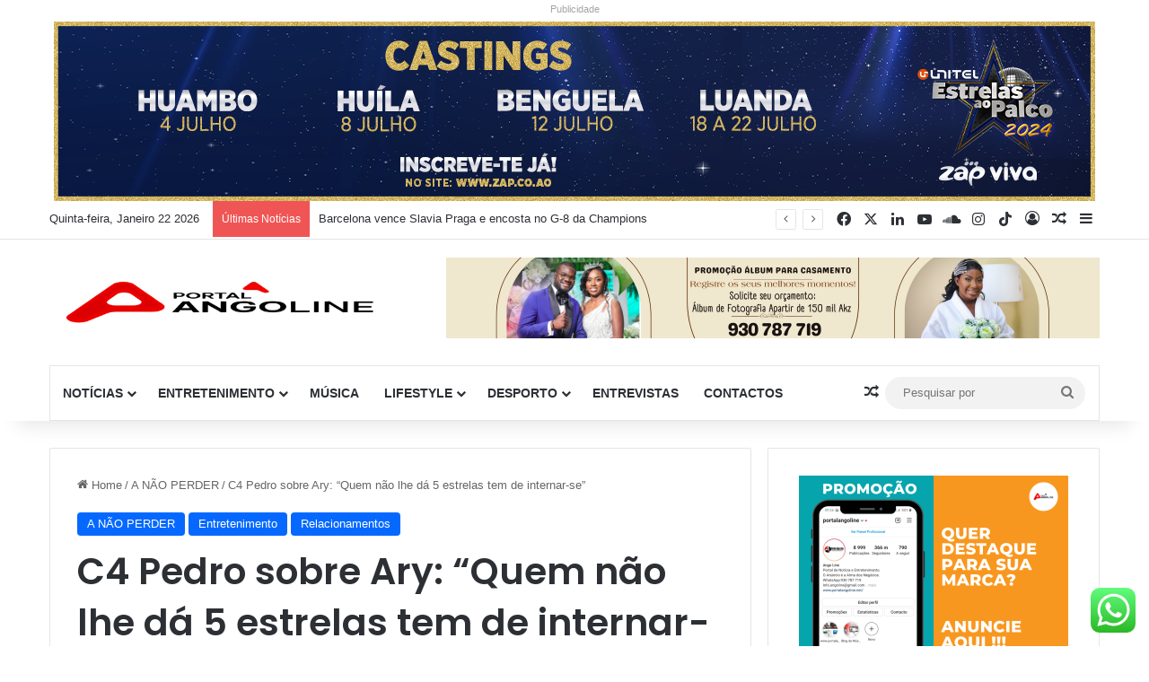

--- FILE ---
content_type: text/html; charset=UTF-8
request_url: https://portalangoline.com/c4-pedro-sobre-ary-quem-nao-lhe-da-5-estrelas-tem-de-internar-se/
body_size: 33260
content:
<!DOCTYPE html>
<html lang="pt-PT" class="" data-skin="light" prefix="og: https://ogp.me/ns#">
<head>
	<meta charset="UTF-8" />
	<link rel="profile" href="https://gmpg.org/xfn/11" />
	
<meta http-equiv='x-dns-prefetch-control' content='on'>
<link rel='dns-prefetch' href='//cdnjs.cloudflare.com' />
<link rel='dns-prefetch' href='//ajax.googleapis.com' />
<link rel='dns-prefetch' href='//fonts.googleapis.com' />
<link rel='dns-prefetch' href='//fonts.gstatic.com' />
<link rel='dns-prefetch' href='//s.gravatar.com' />
<link rel='dns-prefetch' href='//www.google-analytics.com' />
<link rel='preload' as='script' href='https://ajax.googleapis.com/ajax/libs/webfont/1/webfont.js'>

<!-- Open Graph Meta Tags generated by Blog2Social 873 - https://www.blog2social.com -->
<meta property="og:title" content="C4 Pedro sobre Ary: “Quem não lhe dá 5 estrelas tem de internar-se”"/>
<meta property="og:description" content="O cantor esteve esta semana no programa &quot;A Tarde é Nossa&quot;. 



O cantor C4 Pedro foi o convidado especial da edição de 18 de Julho do programa &quot;A Tarde É No"/>
<meta property="og:url" content="/c4-pedro-sobre-ary-quem-nao-lhe-da-5-estrelas-tem-de-internar-se/"/>
<meta property="og:image" content="https://portalangoline.com/wp-content/uploads/2019/07/c4eary.jpg"/>
<meta property="og:image:width" content="534" />
<meta property="og:image:height" content="464" />
<meta property="og:type" content="article"/>
<meta property="og:article:published_time" content="2019-07-22 05:46:13"/>
<meta property="og:article:modified_time" content="2019-07-22 05:46:22"/>
<meta property="og:article:tag" content="C4PEDRO"/>
<meta property="og:article:tag" content="DIVAARY"/>
<!-- Open Graph Meta Tags generated by Blog2Social 873 - https://www.blog2social.com -->

<!-- Twitter Card generated by Blog2Social 873 - https://www.blog2social.com -->
<meta name="twitter:card" content="summary">
<meta name="twitter:title" content="C4 Pedro sobre Ary: “Quem não lhe dá 5 estrelas tem de internar-se”"/>
<meta name="twitter:description" content="O cantor esteve esta semana no programa &quot;A Tarde é Nossa&quot;. 



O cantor C4 Pedro foi o convidado especial da edição de 18 de Julho do programa &quot;A Tarde É No"/>
<meta name="twitter:image" content="https://portalangoline.com/wp-content/uploads/2019/07/c4eary.jpg"/>
<!-- Twitter Card generated by Blog2Social 873 - https://www.blog2social.com -->
<meta name="author" content="angoline"/>

<!-- Search Engine Optimization by Rank Math - https://rankmath.com/ -->
<title>C4 Pedro sobre Ary: &quot;Quem não lhe dá 5 estrelas tem de internar-se&quot; - Portal Ango Line</title>
<meta name="description" content="O cantor esteve esta semana no programa &quot;A Tarde é Nossa&quot;."/>
<meta name="robots" content="follow, index, max-snippet:-1, max-video-preview:-1, max-image-preview:large"/>
<link rel="canonical" href="https://portalangoline.com/c4-pedro-sobre-ary-quem-nao-lhe-da-5-estrelas-tem-de-internar-se/" />
<meta property="og:locale" content="pt_PT" />
<meta property="og:type" content="article" />
<meta property="og:title" content="C4 Pedro sobre Ary: &quot;Quem não lhe dá 5 estrelas tem de internar-se&quot; - Portal Ango Line" />
<meta property="og:description" content="O cantor esteve esta semana no programa &quot;A Tarde é Nossa&quot;." />
<meta property="og:url" content="https://portalangoline.com/c4-pedro-sobre-ary-quem-nao-lhe-da-5-estrelas-tem-de-internar-se/" />
<meta property="og:site_name" content="Portal Ango Line" />
<meta property="article:publisher" content="https://www.facebook.com/PortalAngoline" />
<meta property="article:tag" content="C4PEDRO" />
<meta property="article:tag" content="DIVAARY" />
<meta property="article:section" content="A NÃO PERDER" />
<meta property="og:updated_time" content="2019-07-22T05:46:22+01:00" />
<meta property="og:image" content="https://portalangoline.com/wp-content/uploads/2019/07/c4eary.jpg" />
<meta property="og:image:secure_url" content="https://portalangoline.com/wp-content/uploads/2019/07/c4eary.jpg" />
<meta property="og:image:width" content="534" />
<meta property="og:image:height" content="464" />
<meta property="og:image:alt" content="C4 Pedro sobre Ary: &#8220;Quem não lhe dá 5 estrelas tem de internar-se&#8221;" />
<meta property="og:image:type" content="image/jpeg" />
<meta property="article:published_time" content="2019-07-22T05:46:13+01:00" />
<meta property="article:modified_time" content="2019-07-22T05:46:22+01:00" />
<meta name="twitter:card" content="summary_large_image" />
<meta name="twitter:title" content="C4 Pedro sobre Ary: &quot;Quem não lhe dá 5 estrelas tem de internar-se&quot; - Portal Ango Line" />
<meta name="twitter:description" content="O cantor esteve esta semana no programa &quot;A Tarde é Nossa&quot;." />
<meta name="twitter:image" content="https://portalangoline.com/wp-content/uploads/2019/07/c4eary.jpg" />
<meta name="twitter:label1" content="Written by" />
<meta name="twitter:data1" content="angoline" />
<meta name="twitter:label2" content="Time to read" />
<meta name="twitter:data2" content="1 minute" />
<script type="application/ld+json" class="rank-math-schema">{"@context":"https://schema.org","@graph":[{"@type":"Place","@id":"https://portalangoline.com/#place","address":{"@type":"PostalAddress","streetAddress":"Luanda","addressCountry":"Angola"}},{"@type":["NewsMediaOrganization","Organization"],"@id":"https://portalangoline.com/#organization","name":"Portal Ango Line","url":"https://portalangoline.com","sameAs":["https://www.facebook.com/PortalAngoline"],"email":"info.angoline@gmail.com","address":{"@type":"PostalAddress","streetAddress":"Luanda","addressCountry":"Angola"},"logo":{"@type":"ImageObject","@id":"https://portalangoline.com/#logo","url":"http://portalangoline.com/wp-content/uploads/2024/06/portalangoline-pgn.png","contentUrl":"http://portalangoline.com/wp-content/uploads/2024/06/portalangoline-pgn.png","caption":"Portal Ango Line","inLanguage":"pt-PT","width":"500","height":"180"},"contactPoint":[{"@type":"ContactPoint","telephone":"+244930787719","contactType":"customer support"}],"description":"Portal de Not\u00edcias e Entretenimento de Angola, Not\u00edcias Angola","location":{"@id":"https://portalangoline.com/#place"}},{"@type":"WebSite","@id":"https://portalangoline.com/#website","url":"https://portalangoline.com","name":"Portal Ango Line","alternateName":"Ango Line","publisher":{"@id":"https://portalangoline.com/#organization"},"inLanguage":"pt-PT"},{"@type":"ImageObject","@id":"https://portalangoline.com/wp-content/uploads/2019/07/c4eary.jpg","url":"https://portalangoline.com/wp-content/uploads/2019/07/c4eary.jpg","width":"534","height":"464","inLanguage":"pt-PT"},{"@type":"WebPage","@id":"https://portalangoline.com/c4-pedro-sobre-ary-quem-nao-lhe-da-5-estrelas-tem-de-internar-se/#webpage","url":"https://portalangoline.com/c4-pedro-sobre-ary-quem-nao-lhe-da-5-estrelas-tem-de-internar-se/","name":"C4 Pedro sobre Ary: &quot;Quem n\u00e3o lhe d\u00e1 5 estrelas tem de internar-se&quot; - Portal Ango Line","datePublished":"2019-07-22T05:46:13+01:00","dateModified":"2019-07-22T05:46:22+01:00","isPartOf":{"@id":"https://portalangoline.com/#website"},"primaryImageOfPage":{"@id":"https://portalangoline.com/wp-content/uploads/2019/07/c4eary.jpg"},"inLanguage":"pt-PT"},{"@type":"Person","@id":"https://portalangoline.com/author/angoline/","name":"angoline","url":"https://portalangoline.com/author/angoline/","image":{"@type":"ImageObject","@id":"https://secure.gravatar.com/avatar/835127b677e2f23172d769e1a92be6c53d0b4b457ab14f7d1f7ea5c1b83dc349?s=96&amp;d=mm&amp;r=g","url":"https://secure.gravatar.com/avatar/835127b677e2f23172d769e1a92be6c53d0b4b457ab14f7d1f7ea5c1b83dc349?s=96&amp;d=mm&amp;r=g","caption":"angoline","inLanguage":"pt-PT"},"worksFor":{"@id":"https://portalangoline.com/#organization"}},{"@type":"BlogPosting","headline":"C4 Pedro sobre Ary: &quot;Quem n\u00e3o lhe d\u00e1 5 estrelas tem de internar-se&quot; - Portal Ango Line","datePublished":"2019-07-22T05:46:13+01:00","dateModified":"2019-07-22T05:46:22+01:00","articleSection":"A N\u00c3O PERDER, Entretenimento, Relacionamentos","author":{"@id":"https://portalangoline.com/author/angoline/","name":"angoline"},"publisher":{"@id":"https://portalangoline.com/#organization"},"description":"O cantor esteve esta semana no programa &quot;A Tarde \u00e9 Nossa&quot;.","name":"C4 Pedro sobre Ary: &quot;Quem n\u00e3o lhe d\u00e1 5 estrelas tem de internar-se&quot; - Portal Ango Line","@id":"https://portalangoline.com/c4-pedro-sobre-ary-quem-nao-lhe-da-5-estrelas-tem-de-internar-se/#richSnippet","isPartOf":{"@id":"https://portalangoline.com/c4-pedro-sobre-ary-quem-nao-lhe-da-5-estrelas-tem-de-internar-se/#webpage"},"image":{"@id":"https://portalangoline.com/wp-content/uploads/2019/07/c4eary.jpg"},"inLanguage":"pt-PT","mainEntityOfPage":{"@id":"https://portalangoline.com/c4-pedro-sobre-ary-quem-nao-lhe-da-5-estrelas-tem-de-internar-se/#webpage"}}]}</script>
<!-- /Rank Math WordPress SEO plugin -->

<link rel='dns-prefetch' href='//static.addtoany.com' />
<link rel="alternate" type="application/rss+xml" title="Portal Ango Line &raquo; Feed" href="https://portalangoline.com/feed/" />
<link rel="alternate" type="application/rss+xml" title="Portal Ango Line &raquo; Feed de comentários" href="https://portalangoline.com/comments/feed/" />
<link rel="alternate" type="application/rss+xml" title="Feed de comentários de Portal Ango Line &raquo; C4 Pedro sobre Ary: &#8220;Quem não lhe dá 5 estrelas tem de internar-se&#8221;" href="https://portalangoline.com/c4-pedro-sobre-ary-quem-nao-lhe-da-5-estrelas-tem-de-internar-se/feed/" />

		<style type="text/css">
			:root{				
			--tie-preset-gradient-1: linear-gradient(135deg, rgba(6, 147, 227, 1) 0%, rgb(155, 81, 224) 100%);
			--tie-preset-gradient-2: linear-gradient(135deg, rgb(122, 220, 180) 0%, rgb(0, 208, 130) 100%);
			--tie-preset-gradient-3: linear-gradient(135deg, rgba(252, 185, 0, 1) 0%, rgba(255, 105, 0, 1) 100%);
			--tie-preset-gradient-4: linear-gradient(135deg, rgba(255, 105, 0, 1) 0%, rgb(207, 46, 46) 100%);
			--tie-preset-gradient-5: linear-gradient(135deg, rgb(238, 238, 238) 0%, rgb(169, 184, 195) 100%);
			--tie-preset-gradient-6: linear-gradient(135deg, rgb(74, 234, 220) 0%, rgb(151, 120, 209) 20%, rgb(207, 42, 186) 40%, rgb(238, 44, 130) 60%, rgb(251, 105, 98) 80%, rgb(254, 248, 76) 100%);
			--tie-preset-gradient-7: linear-gradient(135deg, rgb(255, 206, 236) 0%, rgb(152, 150, 240) 100%);
			--tie-preset-gradient-8: linear-gradient(135deg, rgb(254, 205, 165) 0%, rgb(254, 45, 45) 50%, rgb(107, 0, 62) 100%);
			--tie-preset-gradient-9: linear-gradient(135deg, rgb(255, 203, 112) 0%, rgb(199, 81, 192) 50%, rgb(65, 88, 208) 100%);
			--tie-preset-gradient-10: linear-gradient(135deg, rgb(255, 245, 203) 0%, rgb(182, 227, 212) 50%, rgb(51, 167, 181) 100%);
			--tie-preset-gradient-11: linear-gradient(135deg, rgb(202, 248, 128) 0%, rgb(113, 206, 126) 100%);
			--tie-preset-gradient-12: linear-gradient(135deg, rgb(2, 3, 129) 0%, rgb(40, 116, 252) 100%);
			--tie-preset-gradient-13: linear-gradient(135deg, #4D34FA, #ad34fa);
			--tie-preset-gradient-14: linear-gradient(135deg, #0057FF, #31B5FF);
			--tie-preset-gradient-15: linear-gradient(135deg, #FF007A, #FF81BD);
			--tie-preset-gradient-16: linear-gradient(135deg, #14111E, #4B4462);
			--tie-preset-gradient-17: linear-gradient(135deg, #F32758, #FFC581);

			
					--main-nav-background: #FFFFFF;
					--main-nav-secondry-background: rgba(0,0,0,0.03);
					--main-nav-primary-color: #0088ff;
					--main-nav-contrast-primary-color: #FFFFFF;
					--main-nav-text-color: #2c2f34;
					--main-nav-secondry-text-color: rgba(0,0,0,0.5);
					--main-nav-main-border-color: rgba(0,0,0,0.1);
					--main-nav-secondry-border-color: rgba(0,0,0,0.08);
				
			}
		</style>
	<link rel="alternate" title="oEmbed (JSON)" type="application/json+oembed" href="https://portalangoline.com/wp-json/oembed/1.0/embed?url=https%3A%2F%2Fportalangoline.com%2Fc4-pedro-sobre-ary-quem-nao-lhe-da-5-estrelas-tem-de-internar-se%2F" />
<link rel="alternate" title="oEmbed (XML)" type="text/xml+oembed" href="https://portalangoline.com/wp-json/oembed/1.0/embed?url=https%3A%2F%2Fportalangoline.com%2Fc4-pedro-sobre-ary-quem-nao-lhe-da-5-estrelas-tem-de-internar-se%2F&#038;format=xml" />
<link rel="alternate" type="application/rss+xml" title="Portal Ango Line &raquo; Stories Feed" href="https://portalangoline.com/web-stories/feed/"><meta name="viewport" content="width=1200" /><style id='wp-img-auto-sizes-contain-inline-css' type='text/css'>
img:is([sizes=auto i],[sizes^="auto," i]){contain-intrinsic-size:3000px 1500px}
/*# sourceURL=wp-img-auto-sizes-contain-inline-css */
</style>

<link rel='stylesheet' id='ht_ctc_main_css-css' href='https://portalangoline.com/wp-content/plugins/click-to-chat-for-whatsapp/new/inc/assets/css/main.css?ver=4.36' type='text/css' media='all' />
<style id='wp-emoji-styles-inline-css' type='text/css'>

	img.wp-smiley, img.emoji {
		display: inline !important;
		border: none !important;
		box-shadow: none !important;
		height: 1em !important;
		width: 1em !important;
		margin: 0 0.07em !important;
		vertical-align: -0.1em !important;
		background: none !important;
		padding: 0 !important;
	}
/*# sourceURL=wp-emoji-styles-inline-css */
</style>
<link rel='stylesheet' id='wp-block-library-css' href='https://portalangoline.com/wp-includes/css/dist/block-library/style.min.css?ver=6.9' type='text/css' media='all' />
<style id='wp-block-image-inline-css' type='text/css'>
.wp-block-image>a,.wp-block-image>figure>a{display:inline-block}.wp-block-image img{box-sizing:border-box;height:auto;max-width:100%;vertical-align:bottom}@media not (prefers-reduced-motion){.wp-block-image img.hide{visibility:hidden}.wp-block-image img.show{animation:show-content-image .4s}}.wp-block-image[style*=border-radius] img,.wp-block-image[style*=border-radius]>a{border-radius:inherit}.wp-block-image.has-custom-border img{box-sizing:border-box}.wp-block-image.aligncenter{text-align:center}.wp-block-image.alignfull>a,.wp-block-image.alignwide>a{width:100%}.wp-block-image.alignfull img,.wp-block-image.alignwide img{height:auto;width:100%}.wp-block-image .aligncenter,.wp-block-image .alignleft,.wp-block-image .alignright,.wp-block-image.aligncenter,.wp-block-image.alignleft,.wp-block-image.alignright{display:table}.wp-block-image .aligncenter>figcaption,.wp-block-image .alignleft>figcaption,.wp-block-image .alignright>figcaption,.wp-block-image.aligncenter>figcaption,.wp-block-image.alignleft>figcaption,.wp-block-image.alignright>figcaption{caption-side:bottom;display:table-caption}.wp-block-image .alignleft{float:left;margin:.5em 1em .5em 0}.wp-block-image .alignright{float:right;margin:.5em 0 .5em 1em}.wp-block-image .aligncenter{margin-left:auto;margin-right:auto}.wp-block-image :where(figcaption){margin-bottom:1em;margin-top:.5em}.wp-block-image.is-style-circle-mask img{border-radius:9999px}@supports ((-webkit-mask-image:none) or (mask-image:none)) or (-webkit-mask-image:none){.wp-block-image.is-style-circle-mask img{border-radius:0;-webkit-mask-image:url('data:image/svg+xml;utf8,<svg viewBox="0 0 100 100" xmlns="http://www.w3.org/2000/svg"><circle cx="50" cy="50" r="50"/></svg>');mask-image:url('data:image/svg+xml;utf8,<svg viewBox="0 0 100 100" xmlns="http://www.w3.org/2000/svg"><circle cx="50" cy="50" r="50"/></svg>');mask-mode:alpha;-webkit-mask-position:center;mask-position:center;-webkit-mask-repeat:no-repeat;mask-repeat:no-repeat;-webkit-mask-size:contain;mask-size:contain}}:root :where(.wp-block-image.is-style-rounded img,.wp-block-image .is-style-rounded img){border-radius:9999px}.wp-block-image figure{margin:0}.wp-lightbox-container{display:flex;flex-direction:column;position:relative}.wp-lightbox-container img{cursor:zoom-in}.wp-lightbox-container img:hover+button{opacity:1}.wp-lightbox-container button{align-items:center;backdrop-filter:blur(16px) saturate(180%);background-color:#5a5a5a40;border:none;border-radius:4px;cursor:zoom-in;display:flex;height:20px;justify-content:center;opacity:0;padding:0;position:absolute;right:16px;text-align:center;top:16px;width:20px;z-index:100}@media not (prefers-reduced-motion){.wp-lightbox-container button{transition:opacity .2s ease}}.wp-lightbox-container button:focus-visible{outline:3px auto #5a5a5a40;outline:3px auto -webkit-focus-ring-color;outline-offset:3px}.wp-lightbox-container button:hover{cursor:pointer;opacity:1}.wp-lightbox-container button:focus{opacity:1}.wp-lightbox-container button:focus,.wp-lightbox-container button:hover,.wp-lightbox-container button:not(:hover):not(:active):not(.has-background){background-color:#5a5a5a40;border:none}.wp-lightbox-overlay{box-sizing:border-box;cursor:zoom-out;height:100vh;left:0;overflow:hidden;position:fixed;top:0;visibility:hidden;width:100%;z-index:100000}.wp-lightbox-overlay .close-button{align-items:center;cursor:pointer;display:flex;justify-content:center;min-height:40px;min-width:40px;padding:0;position:absolute;right:calc(env(safe-area-inset-right) + 16px);top:calc(env(safe-area-inset-top) + 16px);z-index:5000000}.wp-lightbox-overlay .close-button:focus,.wp-lightbox-overlay .close-button:hover,.wp-lightbox-overlay .close-button:not(:hover):not(:active):not(.has-background){background:none;border:none}.wp-lightbox-overlay .lightbox-image-container{height:var(--wp--lightbox-container-height);left:50%;overflow:hidden;position:absolute;top:50%;transform:translate(-50%,-50%);transform-origin:top left;width:var(--wp--lightbox-container-width);z-index:9999999999}.wp-lightbox-overlay .wp-block-image{align-items:center;box-sizing:border-box;display:flex;height:100%;justify-content:center;margin:0;position:relative;transform-origin:0 0;width:100%;z-index:3000000}.wp-lightbox-overlay .wp-block-image img{height:var(--wp--lightbox-image-height);min-height:var(--wp--lightbox-image-height);min-width:var(--wp--lightbox-image-width);width:var(--wp--lightbox-image-width)}.wp-lightbox-overlay .wp-block-image figcaption{display:none}.wp-lightbox-overlay button{background:none;border:none}.wp-lightbox-overlay .scrim{background-color:#fff;height:100%;opacity:.9;position:absolute;width:100%;z-index:2000000}.wp-lightbox-overlay.active{visibility:visible}@media not (prefers-reduced-motion){.wp-lightbox-overlay.active{animation:turn-on-visibility .25s both}.wp-lightbox-overlay.active img{animation:turn-on-visibility .35s both}.wp-lightbox-overlay.show-closing-animation:not(.active){animation:turn-off-visibility .35s both}.wp-lightbox-overlay.show-closing-animation:not(.active) img{animation:turn-off-visibility .25s both}.wp-lightbox-overlay.zoom.active{animation:none;opacity:1;visibility:visible}.wp-lightbox-overlay.zoom.active .lightbox-image-container{animation:lightbox-zoom-in .4s}.wp-lightbox-overlay.zoom.active .lightbox-image-container img{animation:none}.wp-lightbox-overlay.zoom.active .scrim{animation:turn-on-visibility .4s forwards}.wp-lightbox-overlay.zoom.show-closing-animation:not(.active){animation:none}.wp-lightbox-overlay.zoom.show-closing-animation:not(.active) .lightbox-image-container{animation:lightbox-zoom-out .4s}.wp-lightbox-overlay.zoom.show-closing-animation:not(.active) .lightbox-image-container img{animation:none}.wp-lightbox-overlay.zoom.show-closing-animation:not(.active) .scrim{animation:turn-off-visibility .4s forwards}}@keyframes show-content-image{0%{visibility:hidden}99%{visibility:hidden}to{visibility:visible}}@keyframes turn-on-visibility{0%{opacity:0}to{opacity:1}}@keyframes turn-off-visibility{0%{opacity:1;visibility:visible}99%{opacity:0;visibility:visible}to{opacity:0;visibility:hidden}}@keyframes lightbox-zoom-in{0%{transform:translate(calc((-100vw + var(--wp--lightbox-scrollbar-width))/2 + var(--wp--lightbox-initial-left-position)),calc(-50vh + var(--wp--lightbox-initial-top-position))) scale(var(--wp--lightbox-scale))}to{transform:translate(-50%,-50%) scale(1)}}@keyframes lightbox-zoom-out{0%{transform:translate(-50%,-50%) scale(1);visibility:visible}99%{visibility:visible}to{transform:translate(calc((-100vw + var(--wp--lightbox-scrollbar-width))/2 + var(--wp--lightbox-initial-left-position)),calc(-50vh + var(--wp--lightbox-initial-top-position))) scale(var(--wp--lightbox-scale));visibility:hidden}}
/*# sourceURL=https://portalangoline.com/wp-includes/blocks/image/style.min.css */
</style>
<style id='wp-block-image-theme-inline-css' type='text/css'>
:root :where(.wp-block-image figcaption){color:#555;font-size:13px;text-align:center}.is-dark-theme :root :where(.wp-block-image figcaption){color:#ffffffa6}.wp-block-image{margin:0 0 1em}
/*# sourceURL=https://portalangoline.com/wp-includes/blocks/image/theme.min.css */
</style>
<style id='wp-block-paragraph-inline-css' type='text/css'>
.is-small-text{font-size:.875em}.is-regular-text{font-size:1em}.is-large-text{font-size:2.25em}.is-larger-text{font-size:3em}.has-drop-cap:not(:focus):first-letter{float:left;font-size:8.4em;font-style:normal;font-weight:100;line-height:.68;margin:.05em .1em 0 0;text-transform:uppercase}body.rtl .has-drop-cap:not(:focus):first-letter{float:none;margin-left:.1em}p.has-drop-cap.has-background{overflow:hidden}:root :where(p.has-background){padding:1.25em 2.375em}:where(p.has-text-color:not(.has-link-color)) a{color:inherit}p.has-text-align-left[style*="writing-mode:vertical-lr"],p.has-text-align-right[style*="writing-mode:vertical-rl"]{rotate:180deg}
/*# sourceURL=https://portalangoline.com/wp-includes/blocks/paragraph/style.min.css */
</style>
<style id='global-styles-inline-css' type='text/css'>
:root{--wp--preset--aspect-ratio--square: 1;--wp--preset--aspect-ratio--4-3: 4/3;--wp--preset--aspect-ratio--3-4: 3/4;--wp--preset--aspect-ratio--3-2: 3/2;--wp--preset--aspect-ratio--2-3: 2/3;--wp--preset--aspect-ratio--16-9: 16/9;--wp--preset--aspect-ratio--9-16: 9/16;--wp--preset--color--black: #000000;--wp--preset--color--cyan-bluish-gray: #abb8c3;--wp--preset--color--white: #ffffff;--wp--preset--color--pale-pink: #f78da7;--wp--preset--color--vivid-red: #cf2e2e;--wp--preset--color--luminous-vivid-orange: #ff6900;--wp--preset--color--luminous-vivid-amber: #fcb900;--wp--preset--color--light-green-cyan: #7bdcb5;--wp--preset--color--vivid-green-cyan: #00d084;--wp--preset--color--pale-cyan-blue: #8ed1fc;--wp--preset--color--vivid-cyan-blue: #0693e3;--wp--preset--color--vivid-purple: #9b51e0;--wp--preset--color--global-color: #0088ff;--wp--preset--gradient--vivid-cyan-blue-to-vivid-purple: linear-gradient(135deg,rgb(6,147,227) 0%,rgb(155,81,224) 100%);--wp--preset--gradient--light-green-cyan-to-vivid-green-cyan: linear-gradient(135deg,rgb(122,220,180) 0%,rgb(0,208,130) 100%);--wp--preset--gradient--luminous-vivid-amber-to-luminous-vivid-orange: linear-gradient(135deg,rgb(252,185,0) 0%,rgb(255,105,0) 100%);--wp--preset--gradient--luminous-vivid-orange-to-vivid-red: linear-gradient(135deg,rgb(255,105,0) 0%,rgb(207,46,46) 100%);--wp--preset--gradient--very-light-gray-to-cyan-bluish-gray: linear-gradient(135deg,rgb(238,238,238) 0%,rgb(169,184,195) 100%);--wp--preset--gradient--cool-to-warm-spectrum: linear-gradient(135deg,rgb(74,234,220) 0%,rgb(151,120,209) 20%,rgb(207,42,186) 40%,rgb(238,44,130) 60%,rgb(251,105,98) 80%,rgb(254,248,76) 100%);--wp--preset--gradient--blush-light-purple: linear-gradient(135deg,rgb(255,206,236) 0%,rgb(152,150,240) 100%);--wp--preset--gradient--blush-bordeaux: linear-gradient(135deg,rgb(254,205,165) 0%,rgb(254,45,45) 50%,rgb(107,0,62) 100%);--wp--preset--gradient--luminous-dusk: linear-gradient(135deg,rgb(255,203,112) 0%,rgb(199,81,192) 50%,rgb(65,88,208) 100%);--wp--preset--gradient--pale-ocean: linear-gradient(135deg,rgb(255,245,203) 0%,rgb(182,227,212) 50%,rgb(51,167,181) 100%);--wp--preset--gradient--electric-grass: linear-gradient(135deg,rgb(202,248,128) 0%,rgb(113,206,126) 100%);--wp--preset--gradient--midnight: linear-gradient(135deg,rgb(2,3,129) 0%,rgb(40,116,252) 100%);--wp--preset--font-size--small: 13px;--wp--preset--font-size--medium: 20px;--wp--preset--font-size--large: 36px;--wp--preset--font-size--x-large: 42px;--wp--preset--spacing--20: 0.44rem;--wp--preset--spacing--30: 0.67rem;--wp--preset--spacing--40: 1rem;--wp--preset--spacing--50: 1.5rem;--wp--preset--spacing--60: 2.25rem;--wp--preset--spacing--70: 3.38rem;--wp--preset--spacing--80: 5.06rem;--wp--preset--shadow--natural: 6px 6px 9px rgba(0, 0, 0, 0.2);--wp--preset--shadow--deep: 12px 12px 50px rgba(0, 0, 0, 0.4);--wp--preset--shadow--sharp: 6px 6px 0px rgba(0, 0, 0, 0.2);--wp--preset--shadow--outlined: 6px 6px 0px -3px rgb(255, 255, 255), 6px 6px rgb(0, 0, 0);--wp--preset--shadow--crisp: 6px 6px 0px rgb(0, 0, 0);}:where(.is-layout-flex){gap: 0.5em;}:where(.is-layout-grid){gap: 0.5em;}body .is-layout-flex{display: flex;}.is-layout-flex{flex-wrap: wrap;align-items: center;}.is-layout-flex > :is(*, div){margin: 0;}body .is-layout-grid{display: grid;}.is-layout-grid > :is(*, div){margin: 0;}:where(.wp-block-columns.is-layout-flex){gap: 2em;}:where(.wp-block-columns.is-layout-grid){gap: 2em;}:where(.wp-block-post-template.is-layout-flex){gap: 1.25em;}:where(.wp-block-post-template.is-layout-grid){gap: 1.25em;}.has-black-color{color: var(--wp--preset--color--black) !important;}.has-cyan-bluish-gray-color{color: var(--wp--preset--color--cyan-bluish-gray) !important;}.has-white-color{color: var(--wp--preset--color--white) !important;}.has-pale-pink-color{color: var(--wp--preset--color--pale-pink) !important;}.has-vivid-red-color{color: var(--wp--preset--color--vivid-red) !important;}.has-luminous-vivid-orange-color{color: var(--wp--preset--color--luminous-vivid-orange) !important;}.has-luminous-vivid-amber-color{color: var(--wp--preset--color--luminous-vivid-amber) !important;}.has-light-green-cyan-color{color: var(--wp--preset--color--light-green-cyan) !important;}.has-vivid-green-cyan-color{color: var(--wp--preset--color--vivid-green-cyan) !important;}.has-pale-cyan-blue-color{color: var(--wp--preset--color--pale-cyan-blue) !important;}.has-vivid-cyan-blue-color{color: var(--wp--preset--color--vivid-cyan-blue) !important;}.has-vivid-purple-color{color: var(--wp--preset--color--vivid-purple) !important;}.has-black-background-color{background-color: var(--wp--preset--color--black) !important;}.has-cyan-bluish-gray-background-color{background-color: var(--wp--preset--color--cyan-bluish-gray) !important;}.has-white-background-color{background-color: var(--wp--preset--color--white) !important;}.has-pale-pink-background-color{background-color: var(--wp--preset--color--pale-pink) !important;}.has-vivid-red-background-color{background-color: var(--wp--preset--color--vivid-red) !important;}.has-luminous-vivid-orange-background-color{background-color: var(--wp--preset--color--luminous-vivid-orange) !important;}.has-luminous-vivid-amber-background-color{background-color: var(--wp--preset--color--luminous-vivid-amber) !important;}.has-light-green-cyan-background-color{background-color: var(--wp--preset--color--light-green-cyan) !important;}.has-vivid-green-cyan-background-color{background-color: var(--wp--preset--color--vivid-green-cyan) !important;}.has-pale-cyan-blue-background-color{background-color: var(--wp--preset--color--pale-cyan-blue) !important;}.has-vivid-cyan-blue-background-color{background-color: var(--wp--preset--color--vivid-cyan-blue) !important;}.has-vivid-purple-background-color{background-color: var(--wp--preset--color--vivid-purple) !important;}.has-black-border-color{border-color: var(--wp--preset--color--black) !important;}.has-cyan-bluish-gray-border-color{border-color: var(--wp--preset--color--cyan-bluish-gray) !important;}.has-white-border-color{border-color: var(--wp--preset--color--white) !important;}.has-pale-pink-border-color{border-color: var(--wp--preset--color--pale-pink) !important;}.has-vivid-red-border-color{border-color: var(--wp--preset--color--vivid-red) !important;}.has-luminous-vivid-orange-border-color{border-color: var(--wp--preset--color--luminous-vivid-orange) !important;}.has-luminous-vivid-amber-border-color{border-color: var(--wp--preset--color--luminous-vivid-amber) !important;}.has-light-green-cyan-border-color{border-color: var(--wp--preset--color--light-green-cyan) !important;}.has-vivid-green-cyan-border-color{border-color: var(--wp--preset--color--vivid-green-cyan) !important;}.has-pale-cyan-blue-border-color{border-color: var(--wp--preset--color--pale-cyan-blue) !important;}.has-vivid-cyan-blue-border-color{border-color: var(--wp--preset--color--vivid-cyan-blue) !important;}.has-vivid-purple-border-color{border-color: var(--wp--preset--color--vivid-purple) !important;}.has-vivid-cyan-blue-to-vivid-purple-gradient-background{background: var(--wp--preset--gradient--vivid-cyan-blue-to-vivid-purple) !important;}.has-light-green-cyan-to-vivid-green-cyan-gradient-background{background: var(--wp--preset--gradient--light-green-cyan-to-vivid-green-cyan) !important;}.has-luminous-vivid-amber-to-luminous-vivid-orange-gradient-background{background: var(--wp--preset--gradient--luminous-vivid-amber-to-luminous-vivid-orange) !important;}.has-luminous-vivid-orange-to-vivid-red-gradient-background{background: var(--wp--preset--gradient--luminous-vivid-orange-to-vivid-red) !important;}.has-very-light-gray-to-cyan-bluish-gray-gradient-background{background: var(--wp--preset--gradient--very-light-gray-to-cyan-bluish-gray) !important;}.has-cool-to-warm-spectrum-gradient-background{background: var(--wp--preset--gradient--cool-to-warm-spectrum) !important;}.has-blush-light-purple-gradient-background{background: var(--wp--preset--gradient--blush-light-purple) !important;}.has-blush-bordeaux-gradient-background{background: var(--wp--preset--gradient--blush-bordeaux) !important;}.has-luminous-dusk-gradient-background{background: var(--wp--preset--gradient--luminous-dusk) !important;}.has-pale-ocean-gradient-background{background: var(--wp--preset--gradient--pale-ocean) !important;}.has-electric-grass-gradient-background{background: var(--wp--preset--gradient--electric-grass) !important;}.has-midnight-gradient-background{background: var(--wp--preset--gradient--midnight) !important;}.has-small-font-size{font-size: var(--wp--preset--font-size--small) !important;}.has-medium-font-size{font-size: var(--wp--preset--font-size--medium) !important;}.has-large-font-size{font-size: var(--wp--preset--font-size--large) !important;}.has-x-large-font-size{font-size: var(--wp--preset--font-size--x-large) !important;}
/*# sourceURL=global-styles-inline-css */
</style>

<style id='classic-theme-styles-inline-css' type='text/css'>
/*! This file is auto-generated */
.wp-block-button__link{color:#fff;background-color:#32373c;border-radius:9999px;box-shadow:none;text-decoration:none;padding:calc(.667em + 2px) calc(1.333em + 2px);font-size:1.125em}.wp-block-file__button{background:#32373c;color:#fff;text-decoration:none}
/*# sourceURL=/wp-includes/css/classic-themes.min.css */
</style>
<link rel='stylesheet' id='contact-form-7-css' href='https://portalangoline.com/wp-content/plugins/contact-form-7/includes/css/styles.css?ver=6.1.4' type='text/css' media='all' />
<link rel='stylesheet' id='taqyeem-buttons-style-css' href='https://portalangoline.com/wp-content/plugins/taqyeem-buttons/assets/style.css?ver=6.9' type='text/css' media='all' />
<link rel='stylesheet' id='addtoany-css' href='https://portalangoline.com/wp-content/plugins/add-to-any/addtoany.min.css?ver=1.16' type='text/css' media='all' />
<link rel='stylesheet' id='tie-css-base-css' href='https://portalangoline.com/wp-content/themes/jannah/assets/css/base.min.css?ver=7.2.0' type='text/css' media='all' />
<link rel='stylesheet' id='tie-css-styles-css' href='https://portalangoline.com/wp-content/themes/jannah/assets/css/style.min.css?ver=7.2.0' type='text/css' media='all' />
<link rel='stylesheet' id='tie-css-widgets-css' href='https://portalangoline.com/wp-content/themes/jannah/assets/css/widgets.min.css?ver=7.2.0' type='text/css' media='all' />
<link rel='stylesheet' id='tie-css-helpers-css' href='https://portalangoline.com/wp-content/themes/jannah/assets/css/helpers.min.css?ver=7.2.0' type='text/css' media='all' />
<link rel='stylesheet' id='tie-fontawesome5-css' href='https://portalangoline.com/wp-content/themes/jannah/assets/css/fontawesome.css?ver=7.2.0' type='text/css' media='all' />
<link rel='stylesheet' id='tie-css-ilightbox-css' href='https://portalangoline.com/wp-content/themes/jannah/assets/ilightbox/dark-skin/skin.css?ver=7.2.0' type='text/css' media='all' />
<link rel='stylesheet' id='tie-css-shortcodes-css' href='https://portalangoline.com/wp-content/themes/jannah/assets/css/plugins/shortcodes.min.css?ver=7.2.0' type='text/css' media='all' />
<link rel='stylesheet' id='tie-css-single-css' href='https://portalangoline.com/wp-content/themes/jannah/assets/css/single.min.css?ver=7.2.0' type='text/css' media='all' />
<link rel='stylesheet' id='tie-css-print-css' href='https://portalangoline.com/wp-content/themes/jannah/assets/css/print.css?ver=7.2.0' type='text/css' media='print' />
<link rel='stylesheet' id='taqyeem-styles-css' href='https://portalangoline.com/wp-content/themes/jannah/assets/css/plugins/taqyeem.min.css?ver=7.2.0' type='text/css' media='all' />
<style id='taqyeem-styles-inline-css' type='text/css'>
.wf-active .logo-text,.wf-active h1,.wf-active h2,.wf-active h3,.wf-active h4,.wf-active h5,.wf-active h6,.wf-active .the-subtitle{font-family: 'Poppins';}#main-nav .main-menu > ul > li > a{text-transform: uppercase;}#tie-body{background-color: #ffffff;background-image: -webkit-linear-gradient(45deg,#ffffff,#ffffff);background-image: linear-gradient(45deg,#ffffff,#ffffff);}.tie-cat-209,.tie-cat-item-209 > span{background-color:#e67e22 !important;color:#FFFFFF !important;}.tie-cat-209:after{border-top-color:#e67e22 !important;}.tie-cat-209:hover{background-color:#c86004 !important;}.tie-cat-209:hover:after{border-top-color:#c86004 !important;}.tie-cat-217,.tie-cat-item-217 > span{background-color:#2ecc71 !important;color:#FFFFFF !important;}.tie-cat-217:after{border-top-color:#2ecc71 !important;}.tie-cat-217:hover{background-color:#10ae53 !important;}.tie-cat-217:hover:after{border-top-color:#10ae53 !important;}.tie-cat-220,.tie-cat-item-220 > span{background-color:#9b59b6 !important;color:#FFFFFF !important;}.tie-cat-220:after{border-top-color:#9b59b6 !important;}.tie-cat-220:hover{background-color:#7d3b98 !important;}.tie-cat-220:hover:after{border-top-color:#7d3b98 !important;}.tie-cat-222,.tie-cat-item-222 > span{background-color:#34495e !important;color:#FFFFFF !important;}.tie-cat-222:after{border-top-color:#34495e !important;}.tie-cat-222:hover{background-color:#162b40 !important;}.tie-cat-222:hover:after{border-top-color:#162b40 !important;}.tie-cat-223,.tie-cat-item-223 > span{background-color:#795548 !important;color:#FFFFFF !important;}.tie-cat-223:after{border-top-color:#795548 !important;}.tie-cat-223:hover{background-color:#5b372a !important;}.tie-cat-223:hover:after{border-top-color:#5b372a !important;}.tie-cat-12,.tie-cat-item-12 > span{background-color:#4CAF50 !important;color:#FFFFFF !important;}.tie-cat-12:after{border-top-color:#4CAF50 !important;}.tie-cat-12:hover{background-color:#2e9132 !important;}.tie-cat-12:hover:after{border-top-color:#2e9132 !important;}@media (max-width: 991px){.side-aside.normal-side{background: #2f88d6;background: -webkit-linear-gradient(135deg,#5933a2,#2f88d6 );background: -moz-linear-gradient(135deg,#5933a2,#2f88d6 );background: -o-linear-gradient(135deg,#5933a2,#2f88d6 );background: linear-gradient(135deg,#2f88d6,#5933a2 );}}.web-stories-list{position: relative;z-index: 1;}.mag-box .web-stories-list {margin-bottom: 10px;margin-top: 10px;}.web-stories-list__story-poster:after {transition: opacity 0.2s;}.web-stories-list__story:hover .web-stories-list__story-poster:after {opacity: 0.6;}.web-stories-list.is-view-type-carousel .web-stories-list__story,.web-stories-list.is-view-type-grid .web-stories-list__story{min-width: 0 !important;}.is-view-type-circles.is-carousel .web-stories-list__inner-wrapper .web-stories-list__story:not(.visible){height: var(--ws-circle-size);overflow: hidden;}.web-stories-list-block.is-carousel .web-stories-list__story:not(.glider-slide){visibility: hidden;}.is-view-type-list .web-stories-list__inner-wrapper{display: flex;flex-wrap: wrap;}.is-view-type-list .web-stories-list__inner-wrapper > * {flex: 0 0 49%;margin: 0 0.5%;}@media (min-width: 676px) {.is-view-type-carousel .web-stories-list__carousel:not(.glider){height: 277px;}}
/*# sourceURL=taqyeem-styles-inline-css */
</style>
<script type="text/javascript" src="https://portalangoline.com/wp-includes/js/jquery/jquery.min.js?ver=3.7.1" id="jquery-core-js"></script>
<script type="text/javascript" src="https://portalangoline.com/wp-includes/js/jquery/jquery-migrate.min.js?ver=3.4.1" id="jquery-migrate-js"></script>
<script type="text/javascript" id="addtoany-core-js-before">
/* <![CDATA[ */
window.a2a_config=window.a2a_config||{};a2a_config.callbacks=[];a2a_config.overlays=[];a2a_config.templates={};a2a_localize = {
	Share: "Share",
	Save: "Save",
	Subscribe: "Subscribe",
	Email: "Email",
	Bookmark: "Bookmark",
	ShowAll: "Show all",
	ShowLess: "Show less",
	FindServices: "Find service(s)",
	FindAnyServiceToAddTo: "Instantly find any service to add to",
	PoweredBy: "Powered by",
	ShareViaEmail: "Share via email",
	SubscribeViaEmail: "Subscribe via email",
	BookmarkInYourBrowser: "Bookmark in your browser",
	BookmarkInstructions: "Press Ctrl+D or \u2318+D to bookmark this page",
	AddToYourFavorites: "Add to your favorites",
	SendFromWebOrProgram: "Send from any email address or email program",
	EmailProgram: "Email program",
	More: "More&#8230;",
	ThanksForSharing: "Thanks for sharing!",
	ThanksForFollowing: "Thanks for following!"
};

a2a_config.callbacks.push({ready:function(){document.querySelectorAll(".a2a_s_undefined").forEach(function(emptyIcon){emptyIcon.parentElement.style.display="none";})}});

//# sourceURL=addtoany-core-js-before
/* ]]> */
</script>
<script type="text/javascript" defer src="https://static.addtoany.com/menu/page.js" id="addtoany-core-js"></script>
<script type="text/javascript" defer src="https://portalangoline.com/wp-content/plugins/add-to-any/addtoany.min.js?ver=1.1" id="addtoany-jquery-js"></script>
<link rel="https://api.w.org/" href="https://portalangoline.com/wp-json/" /><link rel="alternate" title="JSON" type="application/json" href="https://portalangoline.com/wp-json/wp/v2/posts/600" /><link rel="EditURI" type="application/rsd+xml" title="RSD" href="https://portalangoline.com/xmlrpc.php?rsd" />
<meta name="generator" content="WordPress 6.9" />
<link rel='shortlink' href='https://portalangoline.com/?p=600' />
<script type='text/javascript'>
/* <![CDATA[ */
var taqyeem = {"ajaxurl":"https://portalangoline.com/wp-admin/admin-ajax.php" , "your_rating":"Your Rating:"};
/* ]]> */
</script>

<!-- Analytics by WP Statistics - https://wp-statistics.com -->
<meta http-equiv="X-UA-Compatible" content="IE=edge">
<link rel="icon" href="https://portalangoline.com/wp-content/uploads/2024/03/cropped-cropped-Design-sem-nome-32x32.png" sizes="32x32" />
<link rel="icon" href="https://portalangoline.com/wp-content/uploads/2024/03/cropped-cropped-Design-sem-nome-192x192.png" sizes="192x192" />
<link rel="apple-touch-icon" href="https://portalangoline.com/wp-content/uploads/2024/03/cropped-cropped-Design-sem-nome-180x180.png" />
<meta name="msapplication-TileImage" content="https://portalangoline.com/wp-content/uploads/2024/03/cropped-cropped-Design-sem-nome-270x270.png" />
</head>

<body id="tie-body" class="wp-singular post-template-default single single-post postid-600 single-format-standard wp-custom-logo wp-theme-jannah tie-no-js wrapper-has-shadow block-head-1 magazine1 is-thumb-overlay-disabled is-desktop is-header-layout-3 has-header-ad sidebar-right has-sidebar post-layout-1 narrow-title-narrow-media has-mobile-share hide_share_post_top hide_share_post_bottom">



<div class="background-overlay">

	<div id="tie-container" class="site tie-container">

		
		<div id="tie-wrapper">

			<div class="stream-item stream-item-above-header"><span class="stream-title">Publicidade</span>
					<a href="" title="" target="_blank" >
						<img src="https://portalangoline.com/wp-content/uploads/2024/06/anuncio-zap.png" alt="" width="728" height="91" />
					</a>
				</div>
<header id="theme-header" class="theme-header header-layout-3 main-nav-light main-nav-default-light main-nav-below main-nav-boxed has-stream-item top-nav-active top-nav-light top-nav-default-light top-nav-above has-shadow has-normal-width-logo mobile-header-default">
	
<nav id="top-nav"  class="has-date-breaking-components top-nav header-nav has-breaking-news" aria-label="Navegação Secundária">
	<div class="container">
		<div class="topbar-wrapper">

			
					<div class="topbar-today-date">
						Quinta-feira, Janeiro 22 2026					</div>
					
			<div class="tie-alignleft">
				
<div class="breaking controls-is-active">

	<span class="breaking-title">
		<span class="tie-icon-bolt breaking-icon" aria-hidden="true"></span>
		<span class="breaking-title-text">Últimas Notícias</span>
	</span>

	<ul id="breaking-news-in-header" class="breaking-news" data-type="reveal" data-arrows="true">

		
							<li class="news-item">
								<a href="https://portalangoline.com/barcelona-vence-slavia-praga-e-encosta-no-g-8-da-champions/">Barcelona vence Slavia Praga e encosta no G-8 da Champions</a>
							</li>

							
							<li class="news-item">
								<a href="https://portalangoline.com/vistos-de-visita-para-angolanos-no-brasil-passam-a-valer-cinco-anos/">Vistos de visita para angolanos no Brasil passam a valer cinco anos</a>
							</li>

							
							<li class="news-item">
								<a href="https://portalangoline.com/ministro-marroquino-exige-prisao-do-arbitro-jean-jacques-ndala-e-acusa-senegal-de-usar-bruxaria/">MINISTRO MARROQUINO EXIGE PRISÃO DO ARBITRO JEAN-JACQUES NDALA E ACUSA SENEGAL DE USAR BRUXARIA</a>
							</li>

							
							<li class="news-item">
								<a href="https://portalangoline.com/angola-reforca-aposta-na-industrializacao-com-entrada-em-funcionamento-da-nova-unidade-de-fabricacao-de-automoveis/">Angola reforça aposta na industrialização com entrada em funcionamento da nova unidade de fabricação de automóveis</a>
							</li>

							
							<li class="news-item">
								<a href="https://portalangoline.com/presidente-da-republica-envia-mensagem-de-condolencias-ao-homologo-de-mocambique-e-ao-rei-de-espanha/">Presidente da República envia mensagem de condolências ao homólogo de Moçambique e ao Rei de Espanha</a>
							</li>

							
							<li class="news-item">
								<a href="https://portalangoline.com/domingos-mazebo-desafia-gestores-a-repensarem-o-valor-do-tempo-e-do-dinheiro-numa-abordagem-estrategica-aos-negocios/">Domingos Mazebo desafia gestores a repensarem o valor do tempo e do dinheiro numa abordagem estratégica aos negócios</a>
							</li>

							
							<li class="news-item">
								<a href="https://portalangoline.com/meu-sonho-de-angola/">Meu sonho de Angola</a>
							</li>

							
							<li class="news-item">
								<a href="https://portalangoline.com/orlando-paca-destaca-a-cultura-como-pilar-de-uniao-e-desenvolvimento-na-abertura-da-feira-da-maianga/">Orlando Paca destaca a cultura como pilar de união e desenvolvimento na abertura da Feira da Maianga</a>
							</li>

							
							<li class="news-item">
								<a href="https://portalangoline.com/sobe-para-cinco-numero-de-mortos-em-tragedia-familiar-nos-ramiros/">Sobe para cinco número de mortos em tragédia familiar nos Ramiros</a>
							</li>

							
							<li class="news-item">
								<a href="https://portalangoline.com/acj-diz-que-divida-publica-de-2379-mil-milhoes-usd-contraida-no-periodo-de-2002-a-2022-%e2%80%b3e-um-grande-fardo-que-se-lega-as-futuras-geracoes%e2%80%b3/">ACJ diz que dívida pública de 237,9 mil milhões USD, contraída no período de 2002 a 2022, ″é um grande fardo que se lega às futuras gerações″</a>
							</li>

							
	</ul>
</div><!-- #breaking /-->
			</div><!-- .tie-alignleft /-->

			<div class="tie-alignright">
				<ul class="components"> <li class="social-icons-item"><a class="social-link facebook-social-icon" rel="external noopener nofollow" target="_blank" href="http://facebook.com/portalangoline"><span class="tie-social-icon tie-icon-facebook"></span><span class="screen-reader-text">Facebook</span></a></li><li class="social-icons-item"><a class="social-link twitter-social-icon" rel="external noopener nofollow" target="_blank" href="http://x.com/portalangoline"><span class="tie-social-icon tie-icon-twitter"></span><span class="screen-reader-text">X</span></a></li><li class="social-icons-item"><a class="social-link linkedin-social-icon" rel="external noopener nofollow" target="_blank" href="https://www.linkedin.com/in/portal-ango-line-4b60781bb/"><span class="tie-social-icon tie-icon-linkedin"></span><span class="screen-reader-text">LinkedIn</span></a></li><li class="social-icons-item"><a class="social-link youtube-social-icon" rel="external noopener nofollow" target="_blank" href="http://youtube.com/@portalangoline1756"><span class="tie-social-icon tie-icon-youtube"></span><span class="screen-reader-text">YouTube</span></a></li><li class="social-icons-item"><a class="social-link soundcloud-social-icon" rel="external noopener nofollow" target="_blank" href="http://soundcloud.com/portalangoline"><span class="tie-social-icon tie-icon-soundcloud"></span><span class="screen-reader-text">SoundCloud</span></a></li><li class="social-icons-item"><a class="social-link instagram-social-icon" rel="external noopener nofollow" target="_blank" href="http://instagram.com/portalangoline"><span class="tie-social-icon tie-icon-instagram"></span><span class="screen-reader-text">Instagram</span></a></li><li class="social-icons-item"><a class="social-link tiktok-social-icon" rel="external noopener nofollow" target="_blank" href="http://tiktok.com/@portalangoline"><span class="tie-social-icon tie-icon-tiktok"></span><span class="screen-reader-text">TikTok</span></a></li> 
	
		<li class=" popup-login-icon menu-item custom-menu-link">
			<a href="#" class="lgoin-btn tie-popup-trigger">
				<span class="tie-icon-author" aria-hidden="true"></span>
				<span class="screen-reader-text">Log In</span>			</a>
		</li>

				<li class="random-post-icon menu-item custom-menu-link">
		<a href="/c4-pedro-sobre-ary-quem-nao-lhe-da-5-estrelas-tem-de-internar-se/?random-post=1" class="random-post" title="Artigo Aleatório" rel="nofollow">
			<span class="tie-icon-random" aria-hidden="true"></span>
			<span class="screen-reader-text">Artigo Aleatório</span>
		</a>
	</li>
		<li class="side-aside-nav-icon menu-item custom-menu-link">
		<a href="#">
			<span class="tie-icon-navicon" aria-hidden="true"></span>
			<span class="screen-reader-text">Sidebar</span>
		</a>
	</li>
	</ul><!-- Components -->			</div><!-- .tie-alignright /-->

		</div><!-- .topbar-wrapper /-->
	</div><!-- .container /-->
</nav><!-- #top-nav /-->

<div class="container header-container">
	<div class="tie-row logo-row">

		
		<div class="logo-wrapper">
			<div class="tie-col-md-4 logo-container clearfix">
				<div id="mobile-header-components-area_1" class="mobile-header-components"><ul class="components"><li class="mobile-component_menu custom-menu-link"><a href="#" id="mobile-menu-icon" class=""><span class="tie-mobile-menu-icon nav-icon is-layout-1"></span><span class="screen-reader-text">Menu</span></a></li></ul></div>
		<div id="logo" class="image-logo" >

			
			<a title="Portal Ango Line" href="https://portalangoline.com/">
				
				<picture class="tie-logo-default tie-logo-picture">
					
					<source class="tie-logo-source-default tie-logo-source" srcset="https://portalangoline.com/wp-content/uploads/2024/08/portalangoline.png">
					<img class="tie-logo-img-default tie-logo-img" src="https://portalangoline.com/wp-content/uploads/2024/08/portalangoline.png" alt="Portal Ango Line" width="600" height="98" style="max-height:98px; width: auto;" />
				</picture>
						</a>

			
		</div><!-- #logo /-->

		<div id="mobile-header-components-area_2" class="mobile-header-components"><ul class="components"><li class="mobile-component_search custom-menu-link">
				<a href="#" class="tie-search-trigger-mobile">
					<span class="tie-icon-search tie-search-icon" aria-hidden="true"></span>
					<span class="screen-reader-text">Pesquisar por</span>
				</a>
			</li></ul></div>			</div><!-- .tie-col /-->
		</div><!-- .logo-wrapper /-->

		<div class="tie-col-md-8 stream-item stream-item-top-wrapper"><div class="stream-item-top">
					<a href="https://www.facebook.com/linophotograph2017/" title="" target="_blank" rel="nofollow noopener">
						<img src="https://portalangoline.com/wp-content/uploads/2024/08/Beach-Chairs-Leaderboard-1.png" alt="" width="728" height="91" />
					</a>
				</div></div><!-- .tie-col /-->
	</div><!-- .tie-row /-->
</div><!-- .container /-->

<div class="main-nav-wrapper">
	<nav id="main-nav" data-skin="search-in-main-nav" class="main-nav header-nav live-search-parent menu-style-default menu-style-solid-bg"  aria-label="Navegação Principal">
		<div class="container">

			<div class="main-menu-wrapper">

				
				<div id="menu-components-wrap">

					
					<div class="main-menu main-menu-wrap">
						<div id="main-nav-menu" class="main-menu header-menu"><ul id="menu-menu-principal" class="menu"><li id="menu-item-73" class="menu-item menu-item-type-taxonomy menu-item-object-category menu-item-has-children menu-item-73"><a href="https://portalangoline.com/categoria/noticias/">Notícias</a>
<ul class="sub-menu menu-sub-content">
	<li id="menu-item-400" class="menu-item menu-item-type-taxonomy menu-item-object-category menu-item-400"><a href="https://portalangoline.com/categoria/politica/">Politica</a></li>
	<li id="menu-item-399" class="menu-item menu-item-type-taxonomy menu-item-object-category menu-item-399"><a href="https://portalangoline.com/categoria/economia/">Economia</a></li>
	<li id="menu-item-402" class="menu-item menu-item-type-taxonomy menu-item-object-category menu-item-402"><a href="https://portalangoline.com/categoria/sociedade/">Sociedade</a></li>
	<li id="menu-item-401" class="menu-item menu-item-type-taxonomy menu-item-object-category menu-item-401"><a href="https://portalangoline.com/categoria/saude/">Saúde</a></li>
	<li id="menu-item-398" class="menu-item menu-item-type-taxonomy menu-item-object-category menu-item-398"><a href="https://portalangoline.com/categoria/crime/">Crime</a></li>
	<li id="menu-item-403" class="menu-item menu-item-type-taxonomy menu-item-object-category menu-item-403"><a href="https://portalangoline.com/categoria/tecnologia/">Tecnologia</a></li>
</ul>
</li>
<li id="menu-item-70" class="menu-item menu-item-type-taxonomy menu-item-object-category current-post-ancestor current-menu-parent current-post-parent menu-item-has-children menu-item-70"><a href="https://portalangoline.com/categoria/entretenimento/">Entretenimento</a>
<ul class="sub-menu menu-sub-content">
	<li id="menu-item-405" class="menu-item menu-item-type-taxonomy menu-item-object-category menu-item-405"><a href="https://portalangoline.com/categoria/festas-e-eventos/">Festas e Eventos</a></li>
	<li id="menu-item-406" class="menu-item menu-item-type-taxonomy menu-item-object-category menu-item-406"><a href="https://portalangoline.com/categoria/humor/">Humor</a></li>
</ul>
</li>
<li id="menu-item-72" class="menu-item menu-item-type-taxonomy menu-item-object-category menu-item-72"><a href="https://portalangoline.com/categoria/musica/">Música</a></li>
<li id="menu-item-71" class="menu-item menu-item-type-taxonomy menu-item-object-category menu-item-has-children menu-item-71"><a href="https://portalangoline.com/categoria/lifestyle/">Lifestyle</a>
<ul class="sub-menu menu-sub-content">
	<li id="menu-item-407" class="menu-item menu-item-type-taxonomy menu-item-object-category menu-item-407"><a href="https://portalangoline.com/categoria/moda/">Moda</a></li>
	<li id="menu-item-408" class="menu-item menu-item-type-taxonomy menu-item-object-category menu-item-408"><a href="https://portalangoline.com/categoria/nutricao/">Nutrição</a></li>
	<li id="menu-item-409" class="menu-item menu-item-type-taxonomy menu-item-object-category current-post-ancestor current-menu-parent current-post-parent menu-item-409"><a href="https://portalangoline.com/categoria/relacionamentos/">Relacionamentos</a></li>
</ul>
</li>
<li id="menu-item-69" class="menu-item menu-item-type-taxonomy menu-item-object-category menu-item-has-children menu-item-69"><a href="https://portalangoline.com/categoria/desporto/">Desporto</a>
<ul class="sub-menu menu-sub-content">
	<li id="menu-item-75" class="menu-item menu-item-type-taxonomy menu-item-object-category menu-item-75"><a href="https://portalangoline.com/categoria/desporto-internacional/">Desporto Internacional</a></li>
	<li id="menu-item-74" class="menu-item menu-item-type-taxonomy menu-item-object-category menu-item-74"><a href="https://portalangoline.com/categoria/desporto-nacional/">Desporto Nacional</a></li>
	<li id="menu-item-261" class="menu-item menu-item-type-taxonomy menu-item-object-category menu-item-has-children menu-item-261"><a href="https://portalangoline.com/categoria/futebol/">Futebol</a>
	<ul class="sub-menu menu-sub-content">
		<li id="menu-item-397" class="menu-item menu-item-type-taxonomy menu-item-object-category menu-item-397"><a href="https://portalangoline.com/categoria/can-2919/">CAN 2919</a></li>
	</ul>
</li>
	<li id="menu-item-260" class="menu-item menu-item-type-taxonomy menu-item-object-category menu-item-260"><a href="https://portalangoline.com/categoria/basquetebol/">Basquetebol</a></li>
	<li id="menu-item-76" class="menu-item menu-item-type-taxonomy menu-item-object-category menu-item-76"><a href="https://portalangoline.com/categoria/andebol/">Andebol</a></li>
</ul>
</li>
<li id="menu-item-254" class="menu-item menu-item-type-taxonomy menu-item-object-category menu-item-254"><a href="https://portalangoline.com/categoria/entrevistas/">Entrevistas</a></li>
<li id="menu-item-915" class="menu-item menu-item-type-post_type menu-item-object-page menu-item-915"><a href="https://portalangoline.com/contactos/">Contactos</a></li>
</ul></div>					</div><!-- .main-menu /-->

					<ul class="components">	<li class="random-post-icon menu-item custom-menu-link">
		<a href="/c4-pedro-sobre-ary-quem-nao-lhe-da-5-estrelas-tem-de-internar-se/?random-post=1" class="random-post" title="Artigo Aleatório" rel="nofollow">
			<span class="tie-icon-random" aria-hidden="true"></span>
			<span class="screen-reader-text">Artigo Aleatório</span>
		</a>
	</li>
				<li class="search-bar menu-item custom-menu-link" aria-label="Pesquisar">
				<form method="get" id="search" action="https://portalangoline.com/">
					<input id="search-input" class="is-ajax-search"  inputmode="search" type="text" name="s" title="Pesquisar por" placeholder="Pesquisar por" />
					<button id="search-submit" type="submit">
						<span class="tie-icon-search tie-search-icon" aria-hidden="true"></span>
						<span class="screen-reader-text">Pesquisar por</span>
					</button>
				</form>
			</li>
			</ul><!-- Components -->
				</div><!-- #menu-components-wrap /-->
			</div><!-- .main-menu-wrapper /-->
		</div><!-- .container /-->

			</nav><!-- #main-nav /-->
</div><!-- .main-nav-wrapper /-->

</header>

<div id="content" class="site-content container"><div id="main-content-row" class="tie-row main-content-row">

<div class="main-content tie-col-md-8 tie-col-xs-12" role="main">

	
	<article id="the-post" class="container-wrapper post-content tie-standard">

		
<header class="entry-header-outer">

	<nav id="breadcrumb"><a href="https://portalangoline.com/"><span class="tie-icon-home" aria-hidden="true"></span> Home</a><em class="delimiter">/</em><a href="https://portalangoline.com/categoria/a-nao-perder/">A NÃO PERDER</a><em class="delimiter">/</em><span class="current">C4 Pedro sobre Ary: &#8220;Quem não lhe dá 5 estrelas tem de internar-se&#8221;</span></nav><script type="application/ld+json">{"@context":"http:\/\/schema.org","@type":"BreadcrumbList","@id":"#Breadcrumb","itemListElement":[{"@type":"ListItem","position":1,"item":{"name":"Home","@id":"https:\/\/portalangoline.com\/"}},{"@type":"ListItem","position":2,"item":{"name":"A N\u00c3O PERDER","@id":"https:\/\/portalangoline.com\/categoria\/a-nao-perder\/"}}]}</script>
	<div class="entry-header">

		<span class="post-cat-wrap"><a class="post-cat tie-cat-19" href="https://portalangoline.com/categoria/a-nao-perder/">A NÃO PERDER</a><a class="post-cat tie-cat-4" href="https://portalangoline.com/categoria/entretenimento/">Entretenimento</a><a class="post-cat tie-cat-26" href="https://portalangoline.com/categoria/relacionamentos/">Relacionamentos</a></span>
		<h1 class="post-title entry-title">
			C4 Pedro sobre Ary: &#8220;Quem não lhe dá 5 estrelas tem de internar-se&#8221;		</h1>

		<div class="single-post-meta post-meta clearfix"><span class="author-meta single-author with-avatars"><span class="meta-item meta-author-wrapper meta-author-1">
						<span class="meta-author-avatar">
							<a href="https://portalangoline.com/author/angoline/"><img alt='Photo of angoline' src='https://secure.gravatar.com/avatar/835127b677e2f23172d769e1a92be6c53d0b4b457ab14f7d1f7ea5c1b83dc349?s=140&#038;d=mm&#038;r=g' srcset='https://secure.gravatar.com/avatar/835127b677e2f23172d769e1a92be6c53d0b4b457ab14f7d1f7ea5c1b83dc349?s=280&#038;d=mm&#038;r=g 2x' class='avatar avatar-140 photo' height='140' width='140' decoding='async'/></a>
						</span>
					<span class="meta-author"><a href="https://portalangoline.com/author/angoline/" class="author-name tie-icon" title="angoline">angoline</a></span>
						<a href="mailto:linolinox1990@gmail.com" class="author-email-link" target="_blank" rel="nofollow noopener" title="Send an email">
							<span class="tie-icon-envelope" aria-hidden="true"></span>
							<span class="screen-reader-text">Send an email</span>
						</a>
					</span></span><span class="date meta-item tie-icon">22 de Julho, 2019</span><div class="tie-alignright"><span class="meta-comment tie-icon meta-item fa-before">0</span><span class="meta-views meta-item "><span class="tie-icon-fire" aria-hidden="true"></span> 107 </span><span class="meta-reading-time meta-item"><span class="tie-icon-bookmark" aria-hidden="true"></span> lido 1 minuto</span> </div></div><!-- .post-meta -->	</div><!-- .entry-header /-->

	
	
</header><!-- .entry-header-outer /-->



		<div id="share-buttons-top" class="share-buttons share-buttons-top">
			<div class="share-links  icons-only">
				
				<a href="https://www.facebook.com/sharer.php?u=https://portalangoline.com/c4-pedro-sobre-ary-quem-nao-lhe-da-5-estrelas-tem-de-internar-se/" rel="external noopener nofollow" title="Facebook" target="_blank" class="facebook-share-btn " data-raw="https://www.facebook.com/sharer.php?u={post_link}">
					<span class="share-btn-icon tie-icon-facebook"></span> <span class="screen-reader-text">Facebook</span>
				</a>
				<a href="https://twitter.com/intent/tweet?text=C4%20Pedro%20sobre%20Ary%3A%20%E2%80%9CQuem%20n%C3%A3o%20lhe%20d%C3%A1%205%20estrelas%20tem%20de%20internar-se%E2%80%9D&#038;url=https://portalangoline.com/c4-pedro-sobre-ary-quem-nao-lhe-da-5-estrelas-tem-de-internar-se/" rel="external noopener nofollow" title="X" target="_blank" class="twitter-share-btn " data-raw="https://twitter.com/intent/tweet?text={post_title}&amp;url={post_link}">
					<span class="share-btn-icon tie-icon-twitter"></span> <span class="screen-reader-text">X</span>
				</a>
				<a href="https://www.linkedin.com/shareArticle?mini=true&#038;url=https://portalangoline.com/c4-pedro-sobre-ary-quem-nao-lhe-da-5-estrelas-tem-de-internar-se/&#038;title=C4%20Pedro%20sobre%20Ary%3A%20%E2%80%9CQuem%20n%C3%A3o%20lhe%20d%C3%A1%205%20estrelas%20tem%20de%20internar-se%E2%80%9D" rel="external noopener nofollow" title="LinkedIn" target="_blank" class="linkedin-share-btn " data-raw="https://www.linkedin.com/shareArticle?mini=true&amp;url={post_full_link}&amp;title={post_title}">
					<span class="share-btn-icon tie-icon-linkedin"></span> <span class="screen-reader-text">LinkedIn</span>
				</a>
				<a href="fb-messenger://share?app_id=5303202981&display=popup&link=https://portalangoline.com/c4-pedro-sobre-ary-quem-nao-lhe-da-5-estrelas-tem-de-internar-se/&redirect_uri=https://portalangoline.com/c4-pedro-sobre-ary-quem-nao-lhe-da-5-estrelas-tem-de-internar-se/" rel="external noopener nofollow" title="Messenger" target="_blank" class="messenger-mob-share-btn messenger-share-btn " data-raw="fb-messenger://share?app_id=5303202981&display=popup&link={post_link}&redirect_uri={post_link}">
					<span class="share-btn-icon tie-icon-messenger"></span> <span class="screen-reader-text">Messenger</span>
				</a>
				<a href="https://www.facebook.com/dialog/send?app_id=5303202981&#038;display=popup&#038;link=https://portalangoline.com/c4-pedro-sobre-ary-quem-nao-lhe-da-5-estrelas-tem-de-internar-se/&#038;redirect_uri=https://portalangoline.com/c4-pedro-sobre-ary-quem-nao-lhe-da-5-estrelas-tem-de-internar-se/" rel="external noopener nofollow" title="Messenger" target="_blank" class="messenger-desktop-share-btn messenger-share-btn " data-raw="https://www.facebook.com/dialog/send?app_id=5303202981&display=popup&link={post_link}&redirect_uri={post_link}">
					<span class="share-btn-icon tie-icon-messenger"></span> <span class="screen-reader-text">Messenger</span>
				</a>
				<a href="https://api.whatsapp.com/send?text=C4%20Pedro%20sobre%20Ary%3A%20%E2%80%9CQuem%20n%C3%A3o%20lhe%20d%C3%A1%205%20estrelas%20tem%20de%20internar-se%E2%80%9D%20https://portalangoline.com/c4-pedro-sobre-ary-quem-nao-lhe-da-5-estrelas-tem-de-internar-se/" rel="external noopener nofollow" title="WhatsApp" target="_blank" class="whatsapp-share-btn " data-raw="https://api.whatsapp.com/send?text={post_title}%20{post_link}">
					<span class="share-btn-icon tie-icon-whatsapp"></span> <span class="screen-reader-text">WhatsApp</span>
				</a>
				<a href="https://telegram.me/share/url?url=https://portalangoline.com/c4-pedro-sobre-ary-quem-nao-lhe-da-5-estrelas-tem-de-internar-se/&text=C4%20Pedro%20sobre%20Ary%3A%20%E2%80%9CQuem%20n%C3%A3o%20lhe%20d%C3%A1%205%20estrelas%20tem%20de%20internar-se%E2%80%9D" rel="external noopener nofollow" title="Telegram" target="_blank" class="telegram-share-btn " data-raw="https://telegram.me/share/url?url={post_link}&text={post_title}">
					<span class="share-btn-icon tie-icon-paper-plane"></span> <span class="screen-reader-text">Telegram</span>
				</a>			</div><!-- .share-links /-->
		</div><!-- .share-buttons /-->

		<div  class="featured-area"><div class="featured-area-inner"><figure class="single-featured-image"><img width="534" height="464" src="https://portalangoline.com/wp-content/uploads/2019/07/c4eary.jpg" class="attachment-jannah-image-post size-jannah-image-post wp-post-image" alt="" data-main-img="1" decoding="async" fetchpriority="high" srcset="https://portalangoline.com/wp-content/uploads/2019/07/c4eary.jpg 534w, https://portalangoline.com/wp-content/uploads/2019/07/c4eary-300x261.jpg 300w" sizes="(max-width: 534px) 100vw, 534px" /></figure></div></div>
		<div class="entry-content entry clearfix">

			
			
<p> O cantor esteve esta semana no programa &#8220;A Tarde é Nossa&#8221;. </p>



<p>O cantor C4 Pedro foi o convidado especial da edição de 18 de Julho do programa &#8220;A Tarde É Nossa&#8221;, na TV Zimbo, palco onde, durante o quadro “5 estrelas”, não hesitou em tecer rasgados elogios à Diva Ary, reafirmando a grande admiração que tem pela artista.</p>



<div class="wp-block-image"><figure class="alignleft is-resized"><img decoding="async" src="http://portalangoline.com/wp-content/uploads/2019/07/c4eary.jpg" alt="C4 Pedro sobre Ary: &quot;Quem não lhe dá 5 estrelas tem de internar-se&quot;" class="wp-image-601" width="386" height="335" srcset="https://portalangoline.com/wp-content/uploads/2019/07/c4eary.jpg 534w, https://portalangoline.com/wp-content/uploads/2019/07/c4eary-300x261.jpg 300w" sizes="(max-width: 386px) 100vw, 386px" /><figcaption>C4 Pedro sobre Ary: &#8220;Quem não lhe dá 5 estrelas tem de internar-se&#8221;</figcaption></figure></div>



<p>Passados alguns anos após a separação, muito se perdeu da relação de C4 Pedro e Ary, com realce para o contacto entre ambos.</p>



<p>Entretanto, muito recentemente, aquando do mencionado programa televisivo, C4 Pedro decidiu aproveitar o momento para desmistificar e tornar pública a forma como vê a cantora de “Você Me Escangalha”.</p>



<p>&#8220;Com a escola da vida eu pude aprender que se alguma coisa te fez relacionar &#8216;amorosamente&#8217; com outra pessoa, é&nbsp; porque viste algo de bom nela, algo especial&#8221;, disse C4 Pedro sobre Ary, com quem já namorou e chegaram inclusivamente a estar noivos.</p>



<p>Além de reconhecer que a cantora é uma pessoa especial, C4 frisou ainda que tem acompanhado os seus passos, tanto na vida profissional como na pessoal, e está feliz com o percurso.</p>



<p>&#8220;Obviamente que houve o mau clima em torno da nossa separação. Mas hoje estou muito feliz por ela estar bem, como cantora, mulher, mãe e esposa. Acho que o cantor que não dá cinco estrelas à Ary tem de internar-se&#8221;, finalizou o artista.</p>
<div class="addtoany_share_save_container addtoany_content addtoany_content_bottom"><div class="a2a_kit a2a_kit_size_32 addtoany_list" data-a2a-url="https://portalangoline.com/c4-pedro-sobre-ary-quem-nao-lhe-da-5-estrelas-tem-de-internar-se/" data-a2a-title="C4 Pedro sobre Ary: “Quem não lhe dá 5 estrelas tem de internar-se”"><a class="a2a_button_facebook" href="https://www.addtoany.com/add_to/facebook?linkurl=https%3A%2F%2Fportalangoline.com%2Fc4-pedro-sobre-ary-quem-nao-lhe-da-5-estrelas-tem-de-internar-se%2F&amp;linkname=C4%20Pedro%20sobre%20Ary%3A%20%E2%80%9CQuem%20n%C3%A3o%20lhe%20d%C3%A1%205%20estrelas%20tem%20de%20internar-se%E2%80%9D" title="Facebook" rel="nofollow noopener" target="_blank"></a><a class="a2a_button_whatsapp" href="https://www.addtoany.com/add_to/whatsapp?linkurl=https%3A%2F%2Fportalangoline.com%2Fc4-pedro-sobre-ary-quem-nao-lhe-da-5-estrelas-tem-de-internar-se%2F&amp;linkname=C4%20Pedro%20sobre%20Ary%3A%20%E2%80%9CQuem%20n%C3%A3o%20lhe%20d%C3%A1%205%20estrelas%20tem%20de%20internar-se%E2%80%9D" title="WhatsApp" rel="nofollow noopener" target="_blank"></a><a class="a2a_button_x" href="https://www.addtoany.com/add_to/x?linkurl=https%3A%2F%2Fportalangoline.com%2Fc4-pedro-sobre-ary-quem-nao-lhe-da-5-estrelas-tem-de-internar-se%2F&amp;linkname=C4%20Pedro%20sobre%20Ary%3A%20%E2%80%9CQuem%20n%C3%A3o%20lhe%20d%C3%A1%205%20estrelas%20tem%20de%20internar-se%E2%80%9D" title="X" rel="nofollow noopener" target="_blank"></a><a class="a2a_button_linkedin" href="https://www.addtoany.com/add_to/linkedin?linkurl=https%3A%2F%2Fportalangoline.com%2Fc4-pedro-sobre-ary-quem-nao-lhe-da-5-estrelas-tem-de-internar-se%2F&amp;linkname=C4%20Pedro%20sobre%20Ary%3A%20%E2%80%9CQuem%20n%C3%A3o%20lhe%20d%C3%A1%205%20estrelas%20tem%20de%20internar-se%E2%80%9D" title="LinkedIn" rel="nofollow noopener" target="_blank"></a><a class="a2a_button_copy_link" href="https://www.addtoany.com/add_to/copy_link?linkurl=https%3A%2F%2Fportalangoline.com%2Fc4-pedro-sobre-ary-quem-nao-lhe-da-5-estrelas-tem-de-internar-se%2F&amp;linkname=C4%20Pedro%20sobre%20Ary%3A%20%E2%80%9CQuem%20n%C3%A3o%20lhe%20d%C3%A1%205%20estrelas%20tem%20de%20internar-se%E2%80%9D" title="Copy Link" rel="nofollow noopener" target="_blank"></a><a class="a2a_button_telegram" href="https://www.addtoany.com/add_to/telegram?linkurl=https%3A%2F%2Fportalangoline.com%2Fc4-pedro-sobre-ary-quem-nao-lhe-da-5-estrelas-tem-de-internar-se%2F&amp;linkname=C4%20Pedro%20sobre%20Ary%3A%20%E2%80%9CQuem%20n%C3%A3o%20lhe%20d%C3%A1%205%20estrelas%20tem%20de%20internar-se%E2%80%9D" title="Telegram" rel="nofollow noopener" target="_blank"></a><a class="a2a_button_threads" href="https://www.addtoany.com/add_to/threads?linkurl=https%3A%2F%2Fportalangoline.com%2Fc4-pedro-sobre-ary-quem-nao-lhe-da-5-estrelas-tem-de-internar-se%2F&amp;linkname=C4%20Pedro%20sobre%20Ary%3A%20%E2%80%9CQuem%20n%C3%A3o%20lhe%20d%C3%A1%205%20estrelas%20tem%20de%20internar-se%E2%80%9D" title="Threads" rel="nofollow noopener" target="_blank"></a><a class="a2a_button_facebook_messenger" href="https://www.addtoany.com/add_to/facebook_messenger?linkurl=https%3A%2F%2Fportalangoline.com%2Fc4-pedro-sobre-ary-quem-nao-lhe-da-5-estrelas-tem-de-internar-se%2F&amp;linkname=C4%20Pedro%20sobre%20Ary%3A%20%E2%80%9CQuem%20n%C3%A3o%20lhe%20d%C3%A1%205%20estrelas%20tem%20de%20internar-se%E2%80%9D" title="Messenger" rel="nofollow noopener" target="_blank"></a><a class="a2a_button_email" href="https://www.addtoany.com/add_to/email?linkurl=https%3A%2F%2Fportalangoline.com%2Fc4-pedro-sobre-ary-quem-nao-lhe-da-5-estrelas-tem-de-internar-se%2F&amp;linkname=C4%20Pedro%20sobre%20Ary%3A%20%E2%80%9CQuem%20n%C3%A3o%20lhe%20d%C3%A1%205%20estrelas%20tem%20de%20internar-se%E2%80%9D" title="Email" rel="nofollow noopener" target="_blank"></a><a class="a2a_dd addtoany_share_save addtoany_share" href="https://www.addtoany.com/share"></a></div></div>
			<div class="post-bottom-meta post-bottom-tags post-tags-modern"><div class="post-bottom-meta-title"><span class="tie-icon-tags" aria-hidden="true"></span> Tags</div><span class="tagcloud"><a href="https://portalangoline.com/tags/c4pedro/" rel="tag">C4PEDRO</a> <a href="https://portalangoline.com/tags/divaary/" rel="tag">DIVAARY</a></span></div>
		</div><!-- .entry-content /-->

				<div id="post-extra-info">
			<div class="theiaStickySidebar">
				<div class="single-post-meta post-meta clearfix"><span class="author-meta single-author with-avatars"><span class="meta-item meta-author-wrapper meta-author-1">
						<span class="meta-author-avatar">
							<a href="https://portalangoline.com/author/angoline/"><img alt='Photo of angoline' src='https://secure.gravatar.com/avatar/835127b677e2f23172d769e1a92be6c53d0b4b457ab14f7d1f7ea5c1b83dc349?s=140&#038;d=mm&#038;r=g' srcset='https://secure.gravatar.com/avatar/835127b677e2f23172d769e1a92be6c53d0b4b457ab14f7d1f7ea5c1b83dc349?s=280&#038;d=mm&#038;r=g 2x' class='avatar avatar-140 photo' height='140' width='140' loading='lazy' decoding='async'/></a>
						</span>
					<span class="meta-author"><a href="https://portalangoline.com/author/angoline/" class="author-name tie-icon" title="angoline">angoline</a></span>
						<a href="mailto:linolinox1990@gmail.com" class="author-email-link" target="_blank" rel="nofollow noopener" title="Send an email">
							<span class="tie-icon-envelope" aria-hidden="true"></span>
							<span class="screen-reader-text">Send an email</span>
						</a>
					</span></span><span class="date meta-item tie-icon">22 de Julho, 2019</span><div class="tie-alignright"><span class="meta-comment tie-icon meta-item fa-before">0</span><span class="meta-views meta-item "><span class="tie-icon-fire" aria-hidden="true"></span> 107 </span><span class="meta-reading-time meta-item"><span class="tie-icon-bookmark" aria-hidden="true"></span> lido 1 minuto</span> </div></div><!-- .post-meta -->

		<div id="share-buttons-top" class="share-buttons share-buttons-top">
			<div class="share-links  icons-only">
				
				<a href="https://www.facebook.com/sharer.php?u=https://portalangoline.com/c4-pedro-sobre-ary-quem-nao-lhe-da-5-estrelas-tem-de-internar-se/" rel="external noopener nofollow" title="Facebook" target="_blank" class="facebook-share-btn " data-raw="https://www.facebook.com/sharer.php?u={post_link}">
					<span class="share-btn-icon tie-icon-facebook"></span> <span class="screen-reader-text">Facebook</span>
				</a>
				<a href="https://twitter.com/intent/tweet?text=C4%20Pedro%20sobre%20Ary%3A%20%E2%80%9CQuem%20n%C3%A3o%20lhe%20d%C3%A1%205%20estrelas%20tem%20de%20internar-se%E2%80%9D&#038;url=https://portalangoline.com/c4-pedro-sobre-ary-quem-nao-lhe-da-5-estrelas-tem-de-internar-se/" rel="external noopener nofollow" title="X" target="_blank" class="twitter-share-btn " data-raw="https://twitter.com/intent/tweet?text={post_title}&amp;url={post_link}">
					<span class="share-btn-icon tie-icon-twitter"></span> <span class="screen-reader-text">X</span>
				</a>
				<a href="https://www.linkedin.com/shareArticle?mini=true&#038;url=https://portalangoline.com/c4-pedro-sobre-ary-quem-nao-lhe-da-5-estrelas-tem-de-internar-se/&#038;title=C4%20Pedro%20sobre%20Ary%3A%20%E2%80%9CQuem%20n%C3%A3o%20lhe%20d%C3%A1%205%20estrelas%20tem%20de%20internar-se%E2%80%9D" rel="external noopener nofollow" title="LinkedIn" target="_blank" class="linkedin-share-btn " data-raw="https://www.linkedin.com/shareArticle?mini=true&amp;url={post_full_link}&amp;title={post_title}">
					<span class="share-btn-icon tie-icon-linkedin"></span> <span class="screen-reader-text">LinkedIn</span>
				</a>
				<a href="fb-messenger://share?app_id=5303202981&display=popup&link=https://portalangoline.com/c4-pedro-sobre-ary-quem-nao-lhe-da-5-estrelas-tem-de-internar-se/&redirect_uri=https://portalangoline.com/c4-pedro-sobre-ary-quem-nao-lhe-da-5-estrelas-tem-de-internar-se/" rel="external noopener nofollow" title="Messenger" target="_blank" class="messenger-mob-share-btn messenger-share-btn " data-raw="fb-messenger://share?app_id=5303202981&display=popup&link={post_link}&redirect_uri={post_link}">
					<span class="share-btn-icon tie-icon-messenger"></span> <span class="screen-reader-text">Messenger</span>
				</a>
				<a href="https://www.facebook.com/dialog/send?app_id=5303202981&#038;display=popup&#038;link=https://portalangoline.com/c4-pedro-sobre-ary-quem-nao-lhe-da-5-estrelas-tem-de-internar-se/&#038;redirect_uri=https://portalangoline.com/c4-pedro-sobre-ary-quem-nao-lhe-da-5-estrelas-tem-de-internar-se/" rel="external noopener nofollow" title="Messenger" target="_blank" class="messenger-desktop-share-btn messenger-share-btn " data-raw="https://www.facebook.com/dialog/send?app_id=5303202981&display=popup&link={post_link}&redirect_uri={post_link}">
					<span class="share-btn-icon tie-icon-messenger"></span> <span class="screen-reader-text">Messenger</span>
				</a>
				<a href="https://api.whatsapp.com/send?text=C4%20Pedro%20sobre%20Ary%3A%20%E2%80%9CQuem%20n%C3%A3o%20lhe%20d%C3%A1%205%20estrelas%20tem%20de%20internar-se%E2%80%9D%20https://portalangoline.com/c4-pedro-sobre-ary-quem-nao-lhe-da-5-estrelas-tem-de-internar-se/" rel="external noopener nofollow" title="WhatsApp" target="_blank" class="whatsapp-share-btn " data-raw="https://api.whatsapp.com/send?text={post_title}%20{post_link}">
					<span class="share-btn-icon tie-icon-whatsapp"></span> <span class="screen-reader-text">WhatsApp</span>
				</a>
				<a href="https://telegram.me/share/url?url=https://portalangoline.com/c4-pedro-sobre-ary-quem-nao-lhe-da-5-estrelas-tem-de-internar-se/&text=C4%20Pedro%20sobre%20Ary%3A%20%E2%80%9CQuem%20n%C3%A3o%20lhe%20d%C3%A1%205%20estrelas%20tem%20de%20internar-se%E2%80%9D" rel="external noopener nofollow" title="Telegram" target="_blank" class="telegram-share-btn " data-raw="https://telegram.me/share/url?url={post_link}&text={post_title}">
					<span class="share-btn-icon tie-icon-paper-plane"></span> <span class="screen-reader-text">Telegram</span>
				</a>			</div><!-- .share-links /-->
		</div><!-- .share-buttons /-->

					</div>
		</div>

		<div class="clearfix"></div>
		<script id="tie-schema-json" type="application/ld+json">{"@context":"http:\/\/schema.org","@type":"Article","dateCreated":"2019-07-22T05:46:13+01:00","datePublished":"2019-07-22T05:46:13+01:00","dateModified":"2019-07-22T05:46:22+01:00","headline":"C4 Pedro sobre Ary: &#8220;Quem n\u00e3o lhe d\u00e1 5 estrelas tem de internar-se&#8221;","name":"C4 Pedro sobre Ary: &#8220;Quem n\u00e3o lhe d\u00e1 5 estrelas tem de internar-se&#8221;","keywords":"C4PEDRO,DIVAARY","url":"https:\/\/portalangoline.com\/c4-pedro-sobre-ary-quem-nao-lhe-da-5-estrelas-tem-de-internar-se\/","description":"O cantor esteve esta semana no programa \"A Tarde \u00e9 Nossa\". O cantor C4 Pedro foi o convidado especial da edi\u00e7\u00e3o de 18 de Julho do programa \"A Tarde \u00c9 Nossa\", na TV Zimbo, palco onde, durante o quadro","copyrightYear":"2019","articleSection":"A N\u00c3O PERDER,Entretenimento,Relacionamentos","articleBody":"\n O cantor esteve esta semana no programa \"A Tarde \u00e9 Nossa\". \n\n\n\nO cantor C4 Pedro foi o convidado especial da edi\u00e7\u00e3o de 18 de Julho do programa \"A Tarde \u00c9 Nossa\", na TV Zimbo, palco onde, durante o quadro \u201c5 estrelas\u201d, n\u00e3o hesitou em tecer rasgados elogios \u00e0 Diva Ary, reafirmando a grande admira\u00e7\u00e3o que tem pela artista.\n\n\n\nC4 Pedro sobre Ary: \"Quem n\u00e3o lhe d\u00e1 5 estrelas tem de internar-se\"\n\n\n\nPassados alguns anos ap\u00f3s a separa\u00e7\u00e3o, muito se perdeu da rela\u00e7\u00e3o de C4 Pedro e Ary, com realce para o contacto entre ambos.\n\n\n\nEntretanto, muito recentemente, aquando do mencionado programa televisivo, C4 Pedro decidiu aproveitar o momento para desmistificar e tornar p\u00fablica a forma como v\u00ea a cantora de \u201cVoc\u00ea Me Escangalha\u201d.\n\n\n\n\"Com a escola da vida eu pude aprender que se alguma coisa te fez relacionar 'amorosamente' com outra pessoa, \u00e9&nbsp; porque viste algo de bom nela, algo especial\", disse C4 Pedro sobre Ary, com quem j\u00e1 namorou e chegaram inclusivamente a estar noivos.\n\n\n\nAl\u00e9m de reconhecer que a cantora \u00e9 uma pessoa especial, C4 frisou ainda que tem acompanhado os seus passos, tanto na vida profissional como na pessoal, e est\u00e1 feliz com o percurso.\n\n\n\n\"Obviamente que houve o mau clima em torno da nossa separa\u00e7\u00e3o. Mas hoje estou muito feliz por ela estar bem, como cantora, mulher, m\u00e3e e esposa. Acho que o cantor que n\u00e3o d\u00e1 cinco estrelas \u00e0 Ary tem de internar-se\", finalizou o artista.\n","publisher":{"@id":"#Publisher","@type":"Organization","name":"Portal Ango Line","logo":{"@type":"ImageObject","url":"https:\/\/portalangoline.com\/wp-content\/uploads\/2024\/08\/portalangoline.png"},"sameAs":["facebook.com\/portalangoline","x.com\/portalangoline","https:\/\/www.linkedin.com\/in\/portal-ango-line-4b60781bb\/","youtube.com\/@portalangoline1756","soundcloud.com\/portalangoline","instagram.com\/portalangoline","tiktok.com\/@portalangoline"]},"sourceOrganization":{"@id":"#Publisher"},"copyrightHolder":{"@id":"#Publisher"},"mainEntityOfPage":{"@type":"WebPage","@id":"https:\/\/portalangoline.com\/c4-pedro-sobre-ary-quem-nao-lhe-da-5-estrelas-tem-de-internar-se\/","breadcrumb":{"@id":"#Breadcrumb"}},"author":{"@type":"Person","name":"angoline","url":"https:\/\/portalangoline.com\/author\/angoline\/"},"image":{"@type":"ImageObject","url":"https:\/\/portalangoline.com\/wp-content\/uploads\/2019\/07\/c4eary.jpg","width":1200,"height":464}}</script>

		<div id="share-buttons-bottom" class="share-buttons share-buttons-bottom">
			<div class="share-links  icons-only">
										<div class="share-title">
							<span class="tie-icon-share" aria-hidden="true"></span>
							<span> Partilhar</span>
						</div>
						
				<a href="https://www.facebook.com/sharer.php?u=https://portalangoline.com/c4-pedro-sobre-ary-quem-nao-lhe-da-5-estrelas-tem-de-internar-se/" rel="external noopener nofollow" title="Facebook" target="_blank" class="facebook-share-btn " data-raw="https://www.facebook.com/sharer.php?u={post_link}">
					<span class="share-btn-icon tie-icon-facebook"></span> <span class="screen-reader-text">Facebook</span>
				</a>
				<a href="https://twitter.com/intent/tweet?text=C4%20Pedro%20sobre%20Ary%3A%20%E2%80%9CQuem%20n%C3%A3o%20lhe%20d%C3%A1%205%20estrelas%20tem%20de%20internar-se%E2%80%9D&#038;url=https://portalangoline.com/c4-pedro-sobre-ary-quem-nao-lhe-da-5-estrelas-tem-de-internar-se/" rel="external noopener nofollow" title="X" target="_blank" class="twitter-share-btn " data-raw="https://twitter.com/intent/tweet?text={post_title}&amp;url={post_link}">
					<span class="share-btn-icon tie-icon-twitter"></span> <span class="screen-reader-text">X</span>
				</a>
				<a href="https://www.linkedin.com/shareArticle?mini=true&#038;url=https://portalangoline.com/c4-pedro-sobre-ary-quem-nao-lhe-da-5-estrelas-tem-de-internar-se/&#038;title=C4%20Pedro%20sobre%20Ary%3A%20%E2%80%9CQuem%20n%C3%A3o%20lhe%20d%C3%A1%205%20estrelas%20tem%20de%20internar-se%E2%80%9D" rel="external noopener nofollow" title="LinkedIn" target="_blank" class="linkedin-share-btn " data-raw="https://www.linkedin.com/shareArticle?mini=true&amp;url={post_full_link}&amp;title={post_title}">
					<span class="share-btn-icon tie-icon-linkedin"></span> <span class="screen-reader-text">LinkedIn</span>
				</a>
				<a href="fb-messenger://share?app_id=5303202981&display=popup&link=https://portalangoline.com/c4-pedro-sobre-ary-quem-nao-lhe-da-5-estrelas-tem-de-internar-se/&redirect_uri=https://portalangoline.com/c4-pedro-sobre-ary-quem-nao-lhe-da-5-estrelas-tem-de-internar-se/" rel="external noopener nofollow" title="Messenger" target="_blank" class="messenger-mob-share-btn messenger-share-btn " data-raw="fb-messenger://share?app_id=5303202981&display=popup&link={post_link}&redirect_uri={post_link}">
					<span class="share-btn-icon tie-icon-messenger"></span> <span class="screen-reader-text">Messenger</span>
				</a>
				<a href="https://www.facebook.com/dialog/send?app_id=5303202981&#038;display=popup&#038;link=https://portalangoline.com/c4-pedro-sobre-ary-quem-nao-lhe-da-5-estrelas-tem-de-internar-se/&#038;redirect_uri=https://portalangoline.com/c4-pedro-sobre-ary-quem-nao-lhe-da-5-estrelas-tem-de-internar-se/" rel="external noopener nofollow" title="Messenger" target="_blank" class="messenger-desktop-share-btn messenger-share-btn " data-raw="https://www.facebook.com/dialog/send?app_id=5303202981&display=popup&link={post_link}&redirect_uri={post_link}">
					<span class="share-btn-icon tie-icon-messenger"></span> <span class="screen-reader-text">Messenger</span>
				</a>
				<a href="https://api.whatsapp.com/send?text=C4%20Pedro%20sobre%20Ary%3A%20%E2%80%9CQuem%20n%C3%A3o%20lhe%20d%C3%A1%205%20estrelas%20tem%20de%20internar-se%E2%80%9D%20https://portalangoline.com/c4-pedro-sobre-ary-quem-nao-lhe-da-5-estrelas-tem-de-internar-se/" rel="external noopener nofollow" title="WhatsApp" target="_blank" class="whatsapp-share-btn " data-raw="https://api.whatsapp.com/send?text={post_title}%20{post_link}">
					<span class="share-btn-icon tie-icon-whatsapp"></span> <span class="screen-reader-text">WhatsApp</span>
				</a>
				<a href="https://telegram.me/share/url?url=https://portalangoline.com/c4-pedro-sobre-ary-quem-nao-lhe-da-5-estrelas-tem-de-internar-se/&text=C4%20Pedro%20sobre%20Ary%3A%20%E2%80%9CQuem%20n%C3%A3o%20lhe%20d%C3%A1%205%20estrelas%20tem%20de%20internar-se%E2%80%9D" rel="external noopener nofollow" title="Telegram" target="_blank" class="telegram-share-btn " data-raw="https://telegram.me/share/url?url={post_link}&text={post_title}">
					<span class="share-btn-icon tie-icon-paper-plane"></span> <span class="screen-reader-text">Telegram</span>
				</a>
				<a href="mailto:?subject=C4%20Pedro%20sobre%20Ary%3A%20%E2%80%9CQuem%20n%C3%A3o%20lhe%20d%C3%A1%205%20estrelas%20tem%20de%20internar-se%E2%80%9D&#038;body=https://portalangoline.com/c4-pedro-sobre-ary-quem-nao-lhe-da-5-estrelas-tem-de-internar-se/" rel="external noopener nofollow" title="Partilhar Via Email" target="_blank" class="email-share-btn " data-raw="mailto:?subject={post_title}&amp;body={post_link}">
					<span class="share-btn-icon tie-icon-envelope"></span> <span class="screen-reader-text">Partilhar Via Email</span>
				</a>
				<a href="#" rel="external noopener nofollow" title="Imprimir" target="_blank" class="print-share-btn " data-raw="#">
					<span class="share-btn-icon tie-icon-print"></span> <span class="screen-reader-text">Imprimir</span>
				</a>			</div><!-- .share-links /-->
		</div><!-- .share-buttons /-->

		
	</article><!-- #the-post /-->

	
	<div class="post-components">

		
		<div class="about-author container-wrapper about-author-1">

								<div class="author-avatar">
						<a href="https://portalangoline.com/author/angoline/">
							<img alt='Photo of angoline' src='https://secure.gravatar.com/avatar/835127b677e2f23172d769e1a92be6c53d0b4b457ab14f7d1f7ea5c1b83dc349?s=180&#038;d=mm&#038;r=g' srcset='https://secure.gravatar.com/avatar/835127b677e2f23172d769e1a92be6c53d0b4b457ab14f7d1f7ea5c1b83dc349?s=360&#038;d=mm&#038;r=g 2x' class='avatar avatar-180 photo' height='180' width='180' loading='lazy' decoding='async'/>						</a>
					</div><!-- .author-avatar /-->
					
			<div class="author-info">

											<h3 class="author-name"><a href="https://portalangoline.com/author/angoline/">angoline</a></h3>
						
				<div class="author-bio">
									</div><!-- .author-bio /-->

				<ul class="social-icons"></ul>			</div><!-- .author-info /-->
			<div class="clearfix"></div>
		</div><!-- .about-author /-->
		
<div class="container-wrapper" id="post-newsletter">
	<div class="subscribe-widget">
		<div class="widget-inner-wrap">

			<span class="tie-icon-envelope newsletter-icon" aria-hidden="true"></span>

			
					<div class="subscribe-widget-content">
						<span class="subscribe-subtitle">With Product You Purchase</span>
<h3>Subscribe to our mailing list to get the new updates!</h3>
<p>Lorem ipsum dolor sit amet, consectetur.</p>					</div>

										<div id="mc_embed_signup">
						<form action="#" method="post" id="mc-embedded-subscribe-form" name="mc-embedded-subscribe-form" class="subscribe-form validate" target="_blank" novalidate>
							<div id="mc_embed_signup_scroll">
								<div class="mc-field-group">
									<label class="screen-reader-text" for="mce-EMAIL">Indique o seu endereço de email</label>
									<input type="email" value="" id="mce-EMAIL" placeholder="Indique o seu endereço de email" name="EMAIL" class="subscribe-input required email" id="mce-EMAIL">
								</div>
								<div id="mce-responses" class="clear">
									<div class="response" id="mce-error-response" style="display:none"></div>
									<div class="response" id="mce-success-response" style="display:none"></div>
								</div>
								<input type="submit" value="Subscrever" name="subscribe" id="mc-embedded-subscribe" class="button subscribe-submit">
							</div>
						</form>
					</div>
					
		</div><!-- .widget-inner-wrap /-->
	</div><!-- .subscribe-widget /-->
</div><!-- #post-newsletter /-->

<div class="prev-next-post-nav container-wrapper media-overlay">
			<div class="tie-col-xs-6 prev-post">
				<a href="https://portalangoline.com/tchize-revela-ter-rejeitado-lexus-da-assembleia/" style="background-image: url(https://portalangoline.com/wp-content/uploads/2019/07/Tchize.jpg)" class="post-thumb" rel="prev">
					<div class="post-thumb-overlay-wrap">
						<div class="post-thumb-overlay">
							<span class="tie-icon tie-media-icon"></span>
							<span class="screen-reader-text">Tchizé revela ter rejeitado lexus da Assembleia</span>
						</div>
					</div>
				</a>

				<a href="https://portalangoline.com/tchize-revela-ter-rejeitado-lexus-da-assembleia/" rel="prev">
					<h3 class="post-title">Tchizé revela ter rejeitado lexus da Assembleia</h3>
				</a>
			</div>

			
			<div class="tie-col-xs-6 next-post">
				<a href="https://portalangoline.com/avancado-yano-ex-progresso-reforca-petro-de-luanda/" style="background-image: url(https://portalangoline.com/wp-content/uploads/2019/07/yano.jpg)" class="post-thumb" rel="next">
					<div class="post-thumb-overlay-wrap">
						<div class="post-thumb-overlay">
							<span class="tie-icon tie-media-icon"></span>
							<span class="screen-reader-text">Avançado Yano Ex Progresso reforça Petro de Luanda</span>
						</div>
					</div>
				</a>

				<a href="https://portalangoline.com/avancado-yano-ex-progresso-reforca-petro-de-luanda/" rel="next">
					<h3 class="post-title">Avançado Yano Ex Progresso reforça Petro de Luanda</h3>
				</a>
			</div>

			</div><!-- .prev-next-post-nav /-->
	

				<div id="related-posts" class="container-wrapper has-extra-post">

					<div class="mag-box-title the-global-title">
						<h3>Artigos Relacionados</h3>
					</div>

					<div class="related-posts-list">

					
							<div class="related-item tie-standard">

								
			<a aria-label="&#8220;Erica Raposo quebra o silêncio e denuncia violência doméstica vivida no casamento com Dji Tafinha&#8221;" href="https://portalangoline.com/erica-raposo-quebra-o-silencio-e-denuncia-violencia-domestica-vivida-no-casamento-com-dji-tafinha/" class="post-thumb"><img width="390" height="220" src="https://portalangoline.com/wp-content/uploads/2026/01/A-auto-confianca-funciona-como-um-filtro.-Aproxima-quem-consegue-reconhecer-o-seu-proprio-valor--390x220.jpg" class="attachment-jannah-image-large size-jannah-image-large wp-post-image" alt="" decoding="async" loading="lazy" /></a>
								<h3 class="post-title"><a href="https://portalangoline.com/erica-raposo-quebra-o-silencio-e-denuncia-violencia-domestica-vivida-no-casamento-com-dji-tafinha/">&#8220;Erica Raposo quebra o silêncio e denuncia violência doméstica vivida no casamento com Dji Tafinha&#8221;</a></h3>

								<div class="post-meta clearfix"><span class="date meta-item tie-icon">1 semana atrás</span></div><!-- .post-meta -->							</div><!-- .related-item /-->

						
							<div class="related-item tie-standard">

								
			<a aria-label="&#8220;Dabeleza reage à apreensão de bens de Naice Zulo: &#8216;Tudo pode demorar, mas um dia você será apanhado&#039;&#8221;" href="https://portalangoline.com/dabeleza-reage-a-apreensao-de-bens-de-naice-zulo-tudo-pode-demorar-mas-um-dia-voce-sera-apanhado/" class="post-thumb"><img width="390" height="220" src="https://portalangoline.com/wp-content/uploads/2025/05/Dabeleza-390x220.webp" class="attachment-jannah-image-large size-jannah-image-large wp-post-image" alt="" decoding="async" loading="lazy" /></a>
								<h3 class="post-title"><a href="https://portalangoline.com/dabeleza-reage-a-apreensao-de-bens-de-naice-zulo-tudo-pode-demorar-mas-um-dia-voce-sera-apanhado/">&#8220;Dabeleza reage à apreensão de bens de Naice Zulo: &#8216;Tudo pode demorar, mas um dia você será apanhado'&#8221;</a></h3>

								<div class="post-meta clearfix"><span class="date meta-item tie-icon">1 semana atrás</span></div><!-- .post-meta -->							</div><!-- .related-item /-->

						
							<div class="related-item tie-standard">

								
			<a aria-label="“Dessa vez alguém vai se explicar sozinho no seu podcast” — Gilmário Vemba lança indireta pra Fly Skuad" href="https://portalangoline.com/dessa-vez-alguem-vai-se-explicar-sozinho-no-seu-podcast-gilmario-vemba-lanca-indireta-pra-fly-skuad/" class="post-thumb"><img width="176" height="220" src="https://portalangoline.com/wp-content/uploads/2023/09/Gilmario-e1694684675105.jpeg" class="attachment-jannah-image-large size-jannah-image-large wp-post-image" alt="" decoding="async" loading="lazy" /></a>
								<h3 class="post-title"><a href="https://portalangoline.com/dessa-vez-alguem-vai-se-explicar-sozinho-no-seu-podcast-gilmario-vemba-lanca-indireta-pra-fly-skuad/">“Dessa vez alguém vai se explicar sozinho no seu podcast” — Gilmário Vemba lança indireta pra Fly Skuad</a></h3>

								<div class="post-meta clearfix"><span class="date meta-item tie-icon">1 semana atrás</span></div><!-- .post-meta -->							</div><!-- .related-item /-->

						
							<div class="related-item tie-standard">

								
			<a aria-label="Tribunal ordena arresto de bens de Naice Zulo pelo caso de abuso de confiança e branqueamento de capitais avaliado em 380.000.000 Kz" href="https://portalangoline.com/tribunal-ordena-arresto-de-bens-de-naice-zulo-pelo-caso-de-abuso-de-confianca-e-branqueamento-de-capitais-avaliado-em-380-000-000-kz/" class="post-thumb"><img width="331" height="220" src="https://portalangoline.com/wp-content/uploads/2024/03/Naice-Zulo.webp" class="attachment-jannah-image-large size-jannah-image-large wp-post-image" alt="" decoding="async" loading="lazy" srcset="https://portalangoline.com/wp-content/uploads/2024/03/Naice-Zulo.webp 1068w, https://portalangoline.com/wp-content/uploads/2024/03/Naice-Zulo-300x199.webp 300w, https://portalangoline.com/wp-content/uploads/2024/03/Naice-Zulo-1024x680.webp 1024w, https://portalangoline.com/wp-content/uploads/2024/03/Naice-Zulo-768x510.webp 768w, https://portalangoline.com/wp-content/uploads/2024/03/Naice-Zulo-150x100.webp 150w" sizes="auto, (max-width: 331px) 100vw, 331px" /></a>
								<h3 class="post-title"><a href="https://portalangoline.com/tribunal-ordena-arresto-de-bens-de-naice-zulo-pelo-caso-de-abuso-de-confianca-e-branqueamento-de-capitais-avaliado-em-380-000-000-kz/">Tribunal ordena arresto de bens de Naice Zulo pelo caso de abuso de confiança e branqueamento de capitais avaliado em 380.000.000 Kz</a></h3>

								<div class="post-meta clearfix"><span class="date meta-item tie-icon">1 semana atrás</span></div><!-- .post-meta -->							</div><!-- .related-item /-->

						
					</div><!-- .related-posts-list /-->
				</div><!-- #related-posts /-->

				<div id="comments" class="comments-area">

		

		<div id="add-comment-block" class="container-wrapper">	<div id="respond" class="comment-respond">
		<h3 id="reply-title" class="comment-reply-title the-global-title">Deixe um comentário <small><a rel="nofollow" id="cancel-comment-reply-link" href="/c4-pedro-sobre-ary-quem-nao-lhe-da-5-estrelas-tem-de-internar-se/#respond" style="display:none;">Cancelar resposta</a></small></h3><form action="https://portalangoline.com/wp-comments-post.php" method="post" id="commentform" class="comment-form"><p class="comment-notes"><span id="email-notes">O seu endereço de email não será publicado.</span> <span class="required-field-message">Campos obrigatórios marcados com <span class="required">*</span></span></p><p class="comment-form-comment"><label for="comment">Comentário <span class="required">*</span></label> <textarea id="comment" name="comment" cols="45" rows="8" maxlength="65525" required></textarea></p><p class="comment-form-author"><label for="author">Nome <span class="required">*</span></label> <input id="author" name="author" type="text" value="" size="30" maxlength="245" autocomplete="name" required /></p>
<p class="comment-form-email"><label for="email">Email <span class="required">*</span></label> <input id="email" name="email" type="email" value="" size="30" maxlength="100" aria-describedby="email-notes" autocomplete="email" required /></p>
<p class="comment-form-url"><label for="url">Site</label> <input id="url" name="url" type="url" value="" size="30" maxlength="200" autocomplete="url" /></p>
<p class="comment-form-cookies-consent"><input id="wp-comment-cookies-consent" name="wp-comment-cookies-consent" type="checkbox" value="yes" /> <label for="wp-comment-cookies-consent">Guardar o meu nome, email e site neste navegador para a próxima vez que eu comentar.</label></p>
<p class="form-submit"><input name="submit" type="submit" id="submit" class="submit" value="Publicar comentário" /> <input type='hidden' name='comment_post_ID' value='600' id='comment_post_ID' />
<input type='hidden' name='comment_parent' id='comment_parent' value='0' />
</p><p style="display: none;"><input type="hidden" id="akismet_comment_nonce" name="akismet_comment_nonce" value="0d4343f4bb" /></p><p style="display: none !important;" class="akismet-fields-container" data-prefix="ak_"><label>&#916;<textarea name="ak_hp_textarea" cols="45" rows="8" maxlength="100"></textarea></label><input type="hidden" id="ak_js_1" name="ak_js" value="30"/><script>document.getElementById( "ak_js_1" ).setAttribute( "value", ( new Date() ).getTime() );</script></p></form>	</div><!-- #respond -->
	</div><!-- #add-comment-block /-->
	</div><!-- .comments-area -->


	</div><!-- .post-components /-->

	
</div><!-- .main-content -->


	<div id="check-also-box" class="container-wrapper check-also-right">

		<div class="widget-title the-global-title">
			<div class="the-subtitle">Veja Também</div>

			<a href="#" id="check-also-close" class="remove">
				<span class="screen-reader-text">Fechar</span>
			</a>
		</div>

		<div class="widget posts-list-big-first has-first-big-post">
			<ul class="posts-list-items">

			
<li class="widget-single-post-item widget-post-list tie-standard">

			<div class="post-widget-thumbnail">

			
			<a aria-label="Tribunal ordena arresto de bens de Naice Zulo pelo caso de abuso de confiança e branqueamento de capitais avaliado em 380.000.000 Kz" href="https://portalangoline.com/tribunal-ordena-arresto-de-bens-de-naice-zulo-pelo-caso-de-abuso-de-confianca-e-branqueamento-de-capitais-avaliado-em-380-000-000-kz/" class="post-thumb"><span class="post-cat-wrap"><span class="post-cat tie-cat-4">Entretenimento</span></span><img width="331" height="220" src="https://portalangoline.com/wp-content/uploads/2024/03/Naice-Zulo.webp" class="attachment-jannah-image-large size-jannah-image-large wp-post-image" alt="" decoding="async" loading="lazy" srcset="https://portalangoline.com/wp-content/uploads/2024/03/Naice-Zulo.webp 1068w, https://portalangoline.com/wp-content/uploads/2024/03/Naice-Zulo-300x199.webp 300w, https://portalangoline.com/wp-content/uploads/2024/03/Naice-Zulo-1024x680.webp 1024w, https://portalangoline.com/wp-content/uploads/2024/03/Naice-Zulo-768x510.webp 768w, https://portalangoline.com/wp-content/uploads/2024/03/Naice-Zulo-150x100.webp 150w" sizes="auto, (max-width: 331px) 100vw, 331px" /></a>		</div><!-- post-alignleft /-->
	
	<div class="post-widget-body ">
		<a class="post-title the-subtitle" href="https://portalangoline.com/tribunal-ordena-arresto-de-bens-de-naice-zulo-pelo-caso-de-abuso-de-confianca-e-branqueamento-de-capitais-avaliado-em-380-000-000-kz/">Tribunal ordena arresto de bens de Naice Zulo pelo caso de abuso de confiança e branqueamento de capitais avaliado em 380.000.000 Kz</a>

		<div class="post-meta">
			<span class="date meta-item tie-icon">1 semana atrás</span>		</div>
	</div>
</li>

			</ul><!-- .related-posts-list /-->
		</div>
	</div><!-- #related-posts /-->

	
	<aside class="sidebar tie-col-md-4 tie-col-xs-12 normal-side is-sticky" aria-label="Sidebar Primária">
		<div class="theiaStickySidebar">
			<div id="media_image-11" class="container-wrapper widget widget_media_image"><img width="300" height="300" src="https://portalangoline.com/wp-content/uploads/2024/09/anuncio_portalangoline-300x300.png" class="image wp-image-26374  attachment-medium size-medium" alt="" style="max-width: 100%; height: auto;" decoding="async" loading="lazy" srcset="https://portalangoline.com/wp-content/uploads/2024/09/anuncio_portalangoline-300x300.png 300w, https://portalangoline.com/wp-content/uploads/2024/09/anuncio_portalangoline-1024x1024.png 1024w, https://portalangoline.com/wp-content/uploads/2024/09/anuncio_portalangoline-150x150.png 150w, https://portalangoline.com/wp-content/uploads/2024/09/anuncio_portalangoline-768x768.png 768w, https://portalangoline.com/wp-content/uploads/2024/09/anuncio_portalangoline.png 1080w" sizes="auto, (max-width: 300px) 100vw, 300px" /><div class="clearfix"></div></div><!-- .widget /--><div id="media_image-9" class="container-wrapper widget widget_media_image"><img width="1080" height="1080" src="https://portalangoline.com/wp-content/uploads/2024/08/social-media-03.png" class="image wp-image-25837  attachment-full size-full" alt="" style="max-width: 100%; height: auto;" decoding="async" loading="lazy" /><div class="clearfix"></div></div><!-- .widget /--><div id="media_image-10" class="container-wrapper widget widget_media_image"><img width="1080" height="1080" src="https://portalangoline.com/wp-content/uploads/2024/08/social-media-01.png" class="image wp-image-25838  attachment-full size-full" alt="" style="max-width: 100%; height: auto;" decoding="async" loading="lazy" /><div class="clearfix"></div></div><!-- .widget /-->
			<div id="widget_tabs-1" class="container-wrapper tabs-container-wrapper tabs-container-4">
				<div class="widget tabs-widget">
					<div class="widget-container">
						<div class="tabs-widget">
							<div class="tabs-wrapper">

								<ul class="tabs">
									<li><a href="#widget_tabs-1-popular">Popular</a></li><li><a href="#widget_tabs-1-recent">Recente</a></li><li><a href="#widget_tabs-1-comments">Comentários</a></li>								</ul><!-- ul.tabs-menu /-->

								
											<div id="widget_tabs-1-popular" class="tab-content tab-content-popular">
												<ul class="tab-content-elements">
													
<li class="widget-single-post-item widget-post-list tie-standard">

			<div class="post-widget-thumbnail">

			
			<a aria-label="Após ficar anos a tentar desvincular a imagem com o mundo da pornografia, Mia Khalifa anuncia entrada ao onlyFans" href="https://portalangoline.com/apos-ficar-anos-a-tentar-desvincular-a-imagem-com-o-mundo-da-pornografia-mia-khalifa-anuncia-entrada-ao-onlyfans/" class="post-thumb"><img width="147" height="150" src="https://portalangoline.com/wp-content/uploads/2024/02/Mia-Khalif.jpg" class="attachment-jannah-image-small size-jannah-image-small tie-small-image wp-post-image" alt="" decoding="async" loading="lazy" srcset="https://portalangoline.com/wp-content/uploads/2024/02/Mia-Khalif.jpg 640w, https://portalangoline.com/wp-content/uploads/2024/02/Mia-Khalif-294x300.jpg 294w, https://portalangoline.com/wp-content/uploads/2024/02/Mia-Khalif-45x45.jpg 45w, https://portalangoline.com/wp-content/uploads/2024/02/Mia-Khalif-150x153.jpg 150w" sizes="auto, (max-width: 147px) 100vw, 147px" /></a>		</div><!-- post-alignleft /-->
	
	<div class="post-widget-body ">
		<a class="post-title the-subtitle" href="https://portalangoline.com/apos-ficar-anos-a-tentar-desvincular-a-imagem-com-o-mundo-da-pornografia-mia-khalifa-anuncia-entrada-ao-onlyfans/">Após ficar anos a tentar desvincular a imagem com o mundo da pornografia, Mia Khalifa anuncia entrada ao onlyFans</a>

		<div class="post-meta">
			<span class="date meta-item tie-icon">15 de Fevereiro, 2024</span>		</div>
	</div>
</li>

<li class="widget-single-post-item widget-post-list tie-standard">

			<div class="post-widget-thumbnail">

			
			<a aria-label="Governo actualiza taxa de tributação salarial de IRT: Veja o que mudou" href="https://portalangoline.com/governo-actualiza-taxa-de-tributacao-salarial-de-irt-veja-o-que-mudou/" class="post-thumb"><img width="220" height="147" src="https://portalangoline.com/wp-content/uploads/2024/01/IRT-1.jpeg" class="attachment-jannah-image-small size-jannah-image-small tie-small-image wp-post-image" alt="" decoding="async" loading="lazy" srcset="https://portalangoline.com/wp-content/uploads/2024/01/IRT-1.jpeg 1000w, https://portalangoline.com/wp-content/uploads/2024/01/IRT-1-300x200.jpeg 300w, https://portalangoline.com/wp-content/uploads/2024/01/IRT-1-768x512.jpeg 768w, https://portalangoline.com/wp-content/uploads/2024/01/IRT-1-150x100.jpeg 150w" sizes="auto, (max-width: 220px) 100vw, 220px" /></a>		</div><!-- post-alignleft /-->
	
	<div class="post-widget-body ">
		<a class="post-title the-subtitle" href="https://portalangoline.com/governo-actualiza-taxa-de-tributacao-salarial-de-irt-veja-o-que-mudou/">Governo actualiza taxa de tributação salarial de IRT: Veja o que mudou</a>

		<div class="post-meta">
			<span class="date meta-item tie-icon">3 de Janeiro, 2024</span>		</div>
	</div>
</li>

<li class="widget-single-post-item widget-post-list tie-standard">

			<div class="post-widget-thumbnail">

			
			<a aria-label="Depois do YouTube, Cristiano Ronaldo, foi também proibido de ter uma conta no plataforma do Tik Tok" href="https://portalangoline.com/depois-do-youtube-cristiano-ronaldo-foi-tambem-proibido-de-ter-uma-conta-no-plataforma-do-tik-tok/" class="post-thumb"><img width="220" height="124" src="https://portalangoline.com/wp-content/uploads/2023/10/Ronaldo.webp" class="attachment-jannah-image-small size-jannah-image-small tie-small-image wp-post-image" alt="" decoding="async" loading="lazy" srcset="https://portalangoline.com/wp-content/uploads/2023/10/Ronaldo.webp 1920w, https://portalangoline.com/wp-content/uploads/2023/10/Ronaldo-300x169.webp 300w, https://portalangoline.com/wp-content/uploads/2023/10/Ronaldo-1024x576.webp 1024w, https://portalangoline.com/wp-content/uploads/2023/10/Ronaldo-768x432.webp 768w, https://portalangoline.com/wp-content/uploads/2023/10/Ronaldo-1536x864.webp 1536w, https://portalangoline.com/wp-content/uploads/2023/10/Ronaldo-150x84.webp 150w" sizes="auto, (max-width: 220px) 100vw, 220px" /></a>		</div><!-- post-alignleft /-->
	
	<div class="post-widget-body ">
		<a class="post-title the-subtitle" href="https://portalangoline.com/depois-do-youtube-cristiano-ronaldo-foi-tambem-proibido-de-ter-uma-conta-no-plataforma-do-tik-tok/">Depois do YouTube, Cristiano Ronaldo, foi também proibido de ter uma conta no plataforma do Tik Tok</a>

		<div class="post-meta">
			<span class="date meta-item tie-icon">8 de Outubro, 2023</span>		</div>
	</div>
</li>

<li class="widget-single-post-item widget-post-list tie-standard">

			<div class="post-widget-thumbnail">

			
			<a aria-label="Angola passa a ter 21 províncias e 325 municípios em 2025" href="https://portalangoline.com/angola-passa-a-ter-21-provincias-e-325-municipios-em-2025/" class="post-thumb"><img width="220" height="141" src="https://portalangoline.com/wp-content/uploads/2022/11/5parlamento_vota_varios_diplomas_na_especialidade_11812711626307d88b2392a.jpg" class="attachment-jannah-image-small size-jannah-image-small tie-small-image wp-post-image" alt="" decoding="async" loading="lazy" srcset="https://portalangoline.com/wp-content/uploads/2022/11/5parlamento_vota_varios_diplomas_na_especialidade_11812711626307d88b2392a.jpg 620w, https://portalangoline.com/wp-content/uploads/2022/11/5parlamento_vota_varios_diplomas_na_especialidade_11812711626307d88b2392a-300x193.jpg 300w" sizes="auto, (max-width: 220px) 100vw, 220px" /></a>		</div><!-- post-alignleft /-->
	
	<div class="post-widget-body ">
		<a class="post-title the-subtitle" href="https://portalangoline.com/angola-passa-a-ter-21-provincias-e-325-municipios-em-2025/">Angola passa a ter 21 províncias e 325 municípios em 2025</a>

		<div class="post-meta">
			<span class="date meta-item tie-icon">15 de Agosto, 2024</span>		</div>
	</div>
</li>

<li class="widget-single-post-item widget-post-list tie-standard">

			<div class="post-widget-thumbnail">

			
			<a aria-label="Nova Lei geral do Trabalho permite três dias para participar em óbitos de sobrinhos ou primos e um para assistir a casamentos" href="https://portalangoline.com/nova-lei-geral-do-trabalho-permite-tres-dias-para-participar-em-obitos-de-sobrinhos-ou-primos-e-um-para-assistir-a-casamentos/" class="post-thumb"><img width="220" height="124" src="https://portalangoline.com/wp-content/uploads/2024/01/ASSEMBLEIA-NACIONAL.jpg" class="attachment-jannah-image-small size-jannah-image-small tie-small-image wp-post-image" alt="" decoding="async" loading="lazy" srcset="https://portalangoline.com/wp-content/uploads/2024/01/ASSEMBLEIA-NACIONAL.jpg 372w, https://portalangoline.com/wp-content/uploads/2024/01/ASSEMBLEIA-NACIONAL-300x169.jpg 300w, https://portalangoline.com/wp-content/uploads/2024/01/ASSEMBLEIA-NACIONAL-150x84.jpg 150w" sizes="auto, (max-width: 220px) 100vw, 220px" /></a>		</div><!-- post-alignleft /-->
	
	<div class="post-widget-body ">
		<a class="post-title the-subtitle" href="https://portalangoline.com/nova-lei-geral-do-trabalho-permite-tres-dias-para-participar-em-obitos-de-sobrinhos-ou-primos-e-um-para-assistir-a-casamentos/">Nova Lei geral do Trabalho permite três dias para participar em óbitos de sobrinhos ou primos e um para assistir a casamentos</a>

		<div class="post-meta">
			<span class="date meta-item tie-icon">30 de Janeiro, 2024</span>		</div>
	</div>
</li>
												</ul>
											</div><!-- .tab-content#popular-posts-tab /-->

										
											<div id="widget_tabs-1-recent" class="tab-content tab-content-recent">
												<ul class="tab-content-elements">
													
<li class="widget-single-post-item widget-post-list tie-standard">

			<div class="post-widget-thumbnail">

			
			<a aria-label="Barcelona vence Slavia Praga e encosta no G-8 da Champions" href="https://portalangoline.com/barcelona-vence-slavia-praga-e-encosta-no-g-8-da-champions/" class="post-thumb"><img width="220" height="150" src="https://portalangoline.com/wp-content/uploads/2026/01/Born-to-score-Mr.-Goalski-🤖-220x150.jpg" class="attachment-jannah-image-small size-jannah-image-small tie-small-image wp-post-image" alt="" decoding="async" loading="lazy" /></a>		</div><!-- post-alignleft /-->
	
	<div class="post-widget-body ">
		<a class="post-title the-subtitle" href="https://portalangoline.com/barcelona-vence-slavia-praga-e-encosta-no-g-8-da-champions/">Barcelona vence Slavia Praga e encosta no G-8 da Champions</a>

		<div class="post-meta">
			<span class="date meta-item tie-icon">8 horas atrás</span>		</div>
	</div>
</li>

<li class="widget-single-post-item widget-post-list tie-standard">

			<div class="post-widget-thumbnail">

			
			<a aria-label="Vistos de visita para angolanos no Brasil passam a valer cinco anos" href="https://portalangoline.com/vistos-de-visita-para-angolanos-no-brasil-passam-a-valer-cinco-anos/" class="post-thumb"><img width="220" height="111" src="https://portalangoline.com/wp-content/uploads/2023/09/passaport.jpg" class="attachment-jannah-image-small size-jannah-image-small tie-small-image wp-post-image" alt="" decoding="async" loading="lazy" srcset="https://portalangoline.com/wp-content/uploads/2023/09/passaport.jpg 750w, https://portalangoline.com/wp-content/uploads/2023/09/passaport-300x152.jpg 300w, https://portalangoline.com/wp-content/uploads/2023/09/passaport-150x76.jpg 150w" sizes="auto, (max-width: 220px) 100vw, 220px" /></a>		</div><!-- post-alignleft /-->
	
	<div class="post-widget-body ">
		<a class="post-title the-subtitle" href="https://portalangoline.com/vistos-de-visita-para-angolanos-no-brasil-passam-a-valer-cinco-anos/">Vistos de visita para angolanos no Brasil passam a valer cinco anos</a>

		<div class="post-meta">
			<span class="date meta-item tie-icon">13 horas atrás</span>		</div>
	</div>
</li>

<li class="widget-single-post-item widget-post-list tie-standard">

			<div class="post-widget-thumbnail">

			
			<a aria-label="MINISTRO MARROQUINO EXIGE PRISÃO DO ARBITRO JEAN-JACQUES NDALA E ACUSA SENEGAL DE USAR BRUXARIA" href="https://portalangoline.com/ministro-marroquino-exige-prisao-do-arbitro-jean-jacques-ndala-e-acusa-senegal-de-usar-bruxaria/" class="post-thumb"><img width="220" height="150" src="https://portalangoline.com/wp-content/uploads/2026/01/Arbitro-Congoles-final-do-CAN-220x150.webp" class="attachment-jannah-image-small size-jannah-image-small tie-small-image wp-post-image" alt="" decoding="async" loading="lazy" /></a>		</div><!-- post-alignleft /-->
	
	<div class="post-widget-body ">
		<a class="post-title the-subtitle" href="https://portalangoline.com/ministro-marroquino-exige-prisao-do-arbitro-jean-jacques-ndala-e-acusa-senegal-de-usar-bruxaria/">MINISTRO MARROQUINO EXIGE PRISÃO DO ARBITRO JEAN-JACQUES NDALA E ACUSA SENEGAL DE USAR BRUXARIA</a>

		<div class="post-meta">
			<span class="date meta-item tie-icon">14 horas atrás</span>		</div>
	</div>
</li>

<li class="widget-single-post-item widget-post-list tie-standard">

			<div class="post-widget-thumbnail">

			
			<a aria-label="Angola reforça aposta na industrialização com entrada em funcionamento da nova unidade de fabricação de automóveis" href="https://portalangoline.com/angola-reforca-aposta-na-industrializacao-com-entrada-em-funcionamento-da-nova-unidade-de-fabricacao-de-automoveis/" class="post-thumb"><img width="220" height="150" src="https://portalangoline.com/wp-content/uploads/2026/01/Fabrica-de-automoveis-220x150.webp" class="attachment-jannah-image-small size-jannah-image-small tie-small-image wp-post-image" alt="" decoding="async" loading="lazy" /></a>		</div><!-- post-alignleft /-->
	
	<div class="post-widget-body ">
		<a class="post-title the-subtitle" href="https://portalangoline.com/angola-reforca-aposta-na-industrializacao-com-entrada-em-funcionamento-da-nova-unidade-de-fabricacao-de-automoveis/">Angola reforça aposta na industrialização com entrada em funcionamento da nova unidade de fabricação de automóveis</a>

		<div class="post-meta">
			<span class="date meta-item tie-icon">18 horas atrás</span>		</div>
	</div>
</li>

<li class="widget-single-post-item widget-post-list tie-standard">

			<div class="post-widget-thumbnail">

			
			<a aria-label="Presidente da República envia mensagem de condolências ao homólogo de Moçambique e ao Rei de Espanha" href="https://portalangoline.com/presidente-da-republica-envia-mensagem-de-condolencias-ao-homologo-de-mocambique-e-ao-rei-de-espanha/" class="post-thumb"><img width="140" height="150" src="https://portalangoline.com/wp-content/uploads/2024/01/PR-JLO-e1714380793525.jpg" class="attachment-jannah-image-small size-jannah-image-small tie-small-image wp-post-image" alt="" decoding="async" loading="lazy" /></a>		</div><!-- post-alignleft /-->
	
	<div class="post-widget-body ">
		<a class="post-title the-subtitle" href="https://portalangoline.com/presidente-da-republica-envia-mensagem-de-condolencias-ao-homologo-de-mocambique-e-ao-rei-de-espanha/">Presidente da República envia mensagem de condolências ao homólogo de Moçambique e ao Rei de Espanha</a>

		<div class="post-meta">
			<span class="date meta-item tie-icon">18 horas atrás</span>		</div>
	</div>
</li>
												</ul>
											</div><!-- .tab-content#recent-posts-tab /-->

										
											<div id="widget_tabs-1-comments" class="tab-content tab-content-comments">
												<ul class="tab-content-elements">
																<li>
									<div class="post-widget-thumbnail" style="width:70px">
						<a class="author-avatar" href="https://portalangoline.com/agente-da-pn-acusado-de-matar-a-mulher-com-um-tiro-durante-uma-discussao-homem-tentou-suicidar-se-depois/#comment-12786">
							<img alt='Photo of angoline' src='https://secure.gravatar.com/avatar/835127b677e2f23172d769e1a92be6c53d0b4b457ab14f7d1f7ea5c1b83dc349?s=70&#038;d=mm&#038;r=g' srcset='https://secure.gravatar.com/avatar/835127b677e2f23172d769e1a92be6c53d0b4b457ab14f7d1f7ea5c1b83dc349?s=140&#038;d=mm&#038;r=g 2x' class='avatar avatar-70 photo' height='70' width='70' loading='lazy' decoding='async'/>						</a>
					</div>
					
				<div class="post-widget-body ">
					<a class="comment-author" href="https://portalangoline.com/agente-da-pn-acusado-de-matar-a-mulher-com-um-tiro-durante-uma-discussao-homem-tentou-suicidar-se-depois/#comment-12786">
						angoline					</a>
					<p>Teste...</p>
				</div>

			</li>
						<li>
									<div class="post-widget-thumbnail" style="width:70px">
						<a class="author-avatar" href="https://portalangoline.com/precos-dos-produtos-da-cesta-basica-registam-um-aumento-na-ordem-de-mais-de-50-em-tres-semanas/#comment-835">
							<img alt='Photo of Lift Detox Black' src='https://secure.gravatar.com/avatar/05227b68360cda132b63a2bb65662f269cb37a4ec8521074a0d517045dc7951c?s=70&#038;d=mm&#038;r=g' srcset='https://secure.gravatar.com/avatar/05227b68360cda132b63a2bb65662f269cb37a4ec8521074a0d517045dc7951c?s=140&#038;d=mm&#038;r=g 2x' class='avatar avatar-70 photo' height='70' width='70' loading='lazy' decoding='async'/>						</a>
					</div>
					
				<div class="post-widget-body ">
					<a class="comment-author" href="https://portalangoline.com/precos-dos-produtos-da-cesta-basica-registam-um-aumento-na-ordem-de-mais-de-50-em-tres-semanas/#comment-835">
						Lift Detox Black					</a>
					<p>Aqui é a Larissa Ferreira De Araujo, gostei muito do seu art...</p>
				</div>

			</li>
						<li>
									<div class="post-widget-thumbnail" style="width:70px">
						<a class="author-avatar" href="https://portalangoline.com/flor-de-raiz-internada-por-complicacoes-graves-na-jarda/#comment-596">
							<img alt='Photo of Lilly' src='https://secure.gravatar.com/avatar/01847dba463c11a0614058d099dd5561e709422650dcce357190e2a913a72a58?s=70&#038;d=mm&#038;r=g' srcset='https://secure.gravatar.com/avatar/01847dba463c11a0614058d099dd5561e709422650dcce357190e2a913a72a58?s=140&#038;d=mm&#038;r=g 2x' class='avatar avatar-70 photo' height='70' width='70' loading='lazy' decoding='async'/>						</a>
					</div>
					
				<div class="post-widget-body ">
					<a class="comment-author" href="https://portalangoline.com/flor-de-raiz-internada-por-complicacoes-graves-na-jarda/#comment-596">
						Lilly					</a>
					<p>Força aí flor de raiz .A Telma lee diz que vc faz sexo, mas...</p>
				</div>

			</li>
						<li>
									<div class="post-widget-thumbnail" style="width:70px">
						<a class="author-avatar" href="https://portalangoline.com/taag-e-banco-bci-unem-se-para-transportar-440-passageiros-para-o-can-2024/#comment-12">
							<img alt='Photo of Bernardo André' src='https://secure.gravatar.com/avatar/7f9d1180580f4f2f79c9e75fbd30dfe39e6b94dd2e83f8fa08cbc4f80adf557a?s=70&#038;d=mm&#038;r=g' srcset='https://secure.gravatar.com/avatar/7f9d1180580f4f2f79c9e75fbd30dfe39e6b94dd2e83f8fa08cbc4f80adf557a?s=140&#038;d=mm&#038;r=g 2x' class='avatar avatar-70 photo' height='70' width='70' loading='lazy' decoding='async'/>						</a>
					</div>
					
				<div class="post-widget-body ">
					<a class="comment-author" href="https://portalangoline.com/taag-e-banco-bci-unem-se-para-transportar-440-passageiros-para-o-can-2024/#comment-12">
						Bernardo André					</a>
					<p>Como será o método de seleção do pessoal que vai para o CAN?...</p>
				</div>

			</li>
						<li>
									<div class="post-widget-thumbnail" style="width:70px">
						<a class="author-avatar" href="https://portalangoline.com/mescti-descobre-mais-fraudes-nas-matriculas-no-ensino-superior-e-anula-inscricoes-nos-politecnicos-kangonjo-e-nelson-mandela/#comment-11">
													</a>
					</div>
					
				<div class="post-widget-body ">
					<a class="comment-author" href="https://portalangoline.com/mescti-descobre-mais-fraudes-nas-matriculas-no-ensino-superior-e-anula-inscricoes-nos-politecnicos-kangonjo-e-nelson-mandela/#comment-11">
						Ministro pede conjugação de esforços para reduzir sinistralidade rodoviária - Portal Ango Line					</a>
					<p>[&#8230;] Estes documentos irão adequar as estruturas organi...</p>
				</div>

			</li>
															</ul>
											</div><!-- .tab-content#comments-tab /-->

										
							</div><!-- .tabs-wrapper-animated /-->
						</div><!-- .tabs-widget /-->
					</div><!-- .widget-container /-->
				</div><!-- .tabs-widget /-->
			</div><!-- .container-wrapper /-->
			<div id="stream-item-widget-1" class="widget stream-item-widget widget-content-only"><div class="stream-item-widget-content"><a href="#" target="_blank" rel="nofollow noopener"><img class="widget-stream-image" src="http://portalangoline.com/wp-content/uploads/2024/06/ANUNCIE-AQUI-1.gif" width="336" height="280" alt=""></a></div></div><div id="posts-list-widget-3" class="container-wrapper widget posts-list"><div class="widget-title the-global-title"><div class="the-subtitle">Recent Tech News<span class="widget-title-icon tie-icon"></span></div></div><div class="widget-posts-list-wrapper"><div class="widget-posts-list-container posts-list-half-posts" ><ul class="posts-list-items widget-posts-wrapper">
<li class="widget-single-post-item widget-post-list tie-standard">

			<div class="post-widget-thumbnail">

			
			<a aria-label="Vistos de visita para angolanos no Brasil passam a valer cinco anos" href="https://portalangoline.com/vistos-de-visita-para-angolanos-no-brasil-passam-a-valer-cinco-anos/" class="post-thumb"><img width="390" height="198" src="https://portalangoline.com/wp-content/uploads/2023/09/passaport.jpg" class="attachment-jannah-image-large size-jannah-image-large wp-post-image" alt="" decoding="async" loading="lazy" srcset="https://portalangoline.com/wp-content/uploads/2023/09/passaport.jpg 750w, https://portalangoline.com/wp-content/uploads/2023/09/passaport-300x152.jpg 300w, https://portalangoline.com/wp-content/uploads/2023/09/passaport-150x76.jpg 150w" sizes="auto, (max-width: 390px) 100vw, 390px" /></a>		</div><!-- post-alignleft /-->
	
	<div class="post-widget-body ">
		<a class="post-title the-subtitle" href="https://portalangoline.com/vistos-de-visita-para-angolanos-no-brasil-passam-a-valer-cinco-anos/">Vistos de visita para angolanos no Brasil passam a valer cinco anos</a>

		<div class="post-meta">
			<span class="date meta-item tie-icon">13 horas atrás</span>		</div>
	</div>
</li>

<li class="widget-single-post-item widget-post-list tie-standard">

			<div class="post-widget-thumbnail">

			
			<a aria-label="MINISTRO MARROQUINO EXIGE PRISÃO DO ARBITRO JEAN-JACQUES NDALA E ACUSA SENEGAL DE USAR BRUXARIA" href="https://portalangoline.com/ministro-marroquino-exige-prisao-do-arbitro-jean-jacques-ndala-e-acusa-senegal-de-usar-bruxaria/" class="post-thumb"><img width="390" height="220" src="https://portalangoline.com/wp-content/uploads/2026/01/Arbitro-Congoles-final-do-CAN-390x220.webp" class="attachment-jannah-image-large size-jannah-image-large wp-post-image" alt="" decoding="async" loading="lazy" srcset="https://portalangoline.com/wp-content/uploads/2026/01/Arbitro-Congoles-final-do-CAN-390x220.webp 390w, https://portalangoline.com/wp-content/uploads/2026/01/Arbitro-Congoles-final-do-CAN-300x169.webp 300w, https://portalangoline.com/wp-content/uploads/2026/01/Arbitro-Congoles-final-do-CAN-150x84.webp 150w, https://portalangoline.com/wp-content/uploads/2026/01/Arbitro-Congoles-final-do-CAN.webp 500w" sizes="auto, (max-width: 390px) 100vw, 390px" /></a>		</div><!-- post-alignleft /-->
	
	<div class="post-widget-body ">
		<a class="post-title the-subtitle" href="https://portalangoline.com/ministro-marroquino-exige-prisao-do-arbitro-jean-jacques-ndala-e-acusa-senegal-de-usar-bruxaria/">MINISTRO MARROQUINO EXIGE PRISÃO DO ARBITRO JEAN-JACQUES NDALA E ACUSA SENEGAL DE USAR BRUXARIA</a>

		<div class="post-meta">
			<span class="date meta-item tie-icon">14 horas atrás</span>		</div>
	</div>
</li>

<li class="widget-single-post-item widget-post-list tie-standard">

			<div class="post-widget-thumbnail">

			
			<a aria-label="Angola reforça aposta na industrialização com entrada em funcionamento da nova unidade de fabricação de automóveis" href="https://portalangoline.com/angola-reforca-aposta-na-industrializacao-com-entrada-em-funcionamento-da-nova-unidade-de-fabricacao-de-automoveis/" class="post-thumb"><img width="390" height="220" src="https://portalangoline.com/wp-content/uploads/2026/01/Fabrica-de-automoveis-390x220.webp" class="attachment-jannah-image-large size-jannah-image-large wp-post-image" alt="" decoding="async" loading="lazy" /></a>		</div><!-- post-alignleft /-->
	
	<div class="post-widget-body ">
		<a class="post-title the-subtitle" href="https://portalangoline.com/angola-reforca-aposta-na-industrializacao-com-entrada-em-funcionamento-da-nova-unidade-de-fabricacao-de-automoveis/">Angola reforça aposta na industrialização com entrada em funcionamento da nova unidade de fabricação de automóveis</a>

		<div class="post-meta">
			<span class="date meta-item tie-icon">18 horas atrás</span>		</div>
	</div>
</li>

<li class="widget-single-post-item widget-post-list tie-standard">

			<div class="post-widget-thumbnail">

			
			<a aria-label="Presidente da República envia mensagem de condolências ao homólogo de Moçambique e ao Rei de Espanha" href="https://portalangoline.com/presidente-da-republica-envia-mensagem-de-condolencias-ao-homologo-de-mocambique-e-ao-rei-de-espanha/" class="post-thumb"><img width="205" height="220" src="https://portalangoline.com/wp-content/uploads/2024/01/PR-JLO-e1714380793525.jpg" class="attachment-jannah-image-large size-jannah-image-large wp-post-image" alt="" decoding="async" loading="lazy" /></a>		</div><!-- post-alignleft /-->
	
	<div class="post-widget-body ">
		<a class="post-title the-subtitle" href="https://portalangoline.com/presidente-da-republica-envia-mensagem-de-condolencias-ao-homologo-de-mocambique-e-ao-rei-de-espanha/">Presidente da República envia mensagem de condolências ao homólogo de Moçambique e ao Rei de Espanha</a>

		<div class="post-meta">
			<span class="date meta-item tie-icon">18 horas atrás</span>		</div>
	</div>
</li>
</ul></div></div><div class="clearfix"></div></div><!-- .widget /-->		</div><!-- .theiaStickySidebar /-->
	</aside><!-- .sidebar /-->
	</div><!-- .main-content-row /--></div><!-- #content /-->
<footer id="footer" class="site-footer dark-skin dark-widgetized-area">

	
			<div id="footer-widgets-container">
				<div class="container">
					
		<div class="footer-widget-area ">
			<div class="tie-row">

									<div class="tie-col-sm-4 normal-side">
						<div id="author-bio-widget-1" class="container-wrapper widget aboutme-widget">
				<div class="about-author about-content-wrapper"><img alt="" src="http://portalangoline.com/wp-content/uploads/2025/02/portalangoline-removebg-preview.png" style="margin-top: 15px; margin-bottom: 0px;"  class="about-author-img" width="280" height="47">

					<div class="aboutme-widget-content">
					</div>
					<div class="clearfix"></div>
			
				</div><!-- .about-widget-content -->
			<div class="clearfix"></div></div><!-- .widget /--><div id="posts-list-widget-1" class="container-wrapper widget posts-list"><div class="widget-title the-global-title"><div class="the-subtitle">Most Viewed Posts<span class="widget-title-icon tie-icon"></span></div></div><div class="widget-posts-list-wrapper"><div class="widget-posts-list-container timeline-widget" ><ul class="posts-list-items widget-posts-wrapper">					<li class="widget-single-post-item">
						<a href="https://portalangoline.com/apos-ficar-anos-a-tentar-desvincular-a-imagem-com-o-mundo-da-pornografia-mia-khalifa-anuncia-entrada-ao-onlyfans/">
							<span class="date meta-item tie-icon">15 de Fevereiro, 2024</span>							<h3>Após ficar anos a tentar desvincular a imagem com o mundo da pornografia, Mia Khalifa anuncia entrada ao onlyFans</h3>
						</a>
					</li>
										<li class="widget-single-post-item">
						<a href="https://portalangoline.com/governo-actualiza-taxa-de-tributacao-salarial-de-irt-veja-o-que-mudou/">
							<span class="date meta-item tie-icon">3 de Janeiro, 2024</span>							<h3>Governo actualiza taxa de tributação salarial de IRT: Veja o que mudou</h3>
						</a>
					</li>
										<li class="widget-single-post-item">
						<a href="https://portalangoline.com/depois-do-youtube-cristiano-ronaldo-foi-tambem-proibido-de-ter-uma-conta-no-plataforma-do-tik-tok/">
							<span class="date meta-item tie-icon">8 de Outubro, 2023</span>							<h3>Depois do YouTube, Cristiano Ronaldo, foi também proibido de ter uma conta no plataforma do Tik Tok</h3>
						</a>
					</li>
					</ul></div></div><div class="clearfix"></div></div><!-- .widget /-->					</div><!-- .tie-col /-->
				
									<div class="tie-col-sm-4 normal-side">
						<div id="author-bio-widget-2" class="container-wrapper widget aboutme-widget">
				<div class="about-author about-content-wrapper">

					<div class="aboutme-widget-content">O Portal Ango Line é uma plataforma em Angola, oferecendo uma ampla gama de conteúdos de notícias e entretenimento para um público diversificado. 
<br>contatco: info@portalangoline.com 
<br>WhatsApp: 930787719
					</div>
					<div class="clearfix"></div>
			
				</div><!-- .about-widget-content -->
			<div class="clearfix"></div></div><!-- .widget /--><div id="posts-list-widget-2" class="container-wrapper widget posts-list"><div class="widget-title the-global-title"><div class="the-subtitle">Last Modified Posts<span class="widget-title-icon tie-icon"></span></div></div><div class="widget-posts-list-wrapper"><div class="widget-posts-list-container posts-pictures-widget" ><div class="tie-row widget-posts-wrapper">						<div class="widget-single-post-item tie-col-xs-4 tie-standard">
							
			<a aria-label="Barcelona vence Slavia Praga e encosta no G-8 da Champions" href="https://portalangoline.com/barcelona-vence-slavia-praga-e-encosta-no-g-8-da-champions/" class="post-thumb"><img width="390" height="220" src="https://portalangoline.com/wp-content/uploads/2026/01/Born-to-score-Mr.-Goalski-🤖-390x220.jpg" class="attachment-jannah-image-large size-jannah-image-large wp-post-image" alt="" decoding="async" loading="lazy" /></a>						</div>
												<div class="widget-single-post-item tie-col-xs-4 tie-standard">
							
			<a aria-label="Vistos de visita para angolanos no Brasil passam a valer cinco anos" href="https://portalangoline.com/vistos-de-visita-para-angolanos-no-brasil-passam-a-valer-cinco-anos/" class="post-thumb"><img width="390" height="198" src="https://portalangoline.com/wp-content/uploads/2023/09/passaport.jpg" class="attachment-jannah-image-large size-jannah-image-large wp-post-image" alt="" decoding="async" loading="lazy" srcset="https://portalangoline.com/wp-content/uploads/2023/09/passaport.jpg 750w, https://portalangoline.com/wp-content/uploads/2023/09/passaport-300x152.jpg 300w, https://portalangoline.com/wp-content/uploads/2023/09/passaport-150x76.jpg 150w" sizes="auto, (max-width: 390px) 100vw, 390px" /></a>						</div>
												<div class="widget-single-post-item tie-col-xs-4 tie-standard">
							
			<a aria-label="MINISTRO MARROQUINO EXIGE PRISÃO DO ARBITRO JEAN-JACQUES NDALA E ACUSA SENEGAL DE USAR BRUXARIA" href="https://portalangoline.com/ministro-marroquino-exige-prisao-do-arbitro-jean-jacques-ndala-e-acusa-senegal-de-usar-bruxaria/" class="post-thumb"><img width="390" height="220" src="https://portalangoline.com/wp-content/uploads/2026/01/Arbitro-Congoles-final-do-CAN-390x220.webp" class="attachment-jannah-image-large size-jannah-image-large wp-post-image" alt="" decoding="async" loading="lazy" srcset="https://portalangoline.com/wp-content/uploads/2026/01/Arbitro-Congoles-final-do-CAN-390x220.webp 390w, https://portalangoline.com/wp-content/uploads/2026/01/Arbitro-Congoles-final-do-CAN-300x169.webp 300w, https://portalangoline.com/wp-content/uploads/2026/01/Arbitro-Congoles-final-do-CAN-150x84.webp 150w, https://portalangoline.com/wp-content/uploads/2026/01/Arbitro-Congoles-final-do-CAN.webp 500w" sizes="auto, (max-width: 390px) 100vw, 390px" /></a>						</div>
												<div class="widget-single-post-item tie-col-xs-4 tie-standard">
							
			<a aria-label="Angola reforça aposta na industrialização com entrada em funcionamento da nova unidade de fabricação de automóveis" href="https://portalangoline.com/angola-reforca-aposta-na-industrializacao-com-entrada-em-funcionamento-da-nova-unidade-de-fabricacao-de-automoveis/" class="post-thumb"><img width="390" height="220" src="https://portalangoline.com/wp-content/uploads/2026/01/Fabrica-de-automoveis-390x220.webp" class="attachment-jannah-image-large size-jannah-image-large wp-post-image" alt="" decoding="async" loading="lazy" /></a>						</div>
												<div class="widget-single-post-item tie-col-xs-4 tie-standard">
							
			<a aria-label="Presidente da República envia mensagem de condolências ao homólogo de Moçambique e ao Rei de Espanha" href="https://portalangoline.com/presidente-da-republica-envia-mensagem-de-condolencias-ao-homologo-de-mocambique-e-ao-rei-de-espanha/" class="post-thumb"><img width="205" height="220" src="https://portalangoline.com/wp-content/uploads/2024/01/PR-JLO-e1714380793525.jpg" class="attachment-jannah-image-large size-jannah-image-large wp-post-image" alt="" decoding="async" loading="lazy" /></a>						</div>
												<div class="widget-single-post-item tie-col-xs-4 tie-standard">
							
			<a aria-label="Domingos Mazebo desafia gestores a repensarem o valor do tempo e do dinheiro numa abordagem estratégica aos negócios" href="https://portalangoline.com/domingos-mazebo-desafia-gestores-a-repensarem-o-valor-do-tempo-e-do-dinheiro-numa-abordagem-estrategica-aos-negocios/" class="post-thumb"><img width="390" height="220" src="https://portalangoline.com/wp-content/uploads/2026/01/WhatsApp-Image-2026-01-20-at-21.19.37-390x220.jpeg" class="attachment-jannah-image-large size-jannah-image-large wp-post-image" alt="" decoding="async" loading="lazy" /></a>						</div>
												<div class="widget-single-post-item tie-col-xs-4 tie-standard">
							
			<a aria-label="Meu sonho de Angola" href="https://portalangoline.com/meu-sonho-de-angola/" class="post-thumb"><img width="390" height="220" src="https://portalangoline.com/wp-content/uploads/2026/01/WhatsApp-Image-2026-01-20-at-18.13.50-390x220.jpeg" class="attachment-jannah-image-large size-jannah-image-large wp-post-image" alt="" decoding="async" loading="lazy" /></a>						</div>
												<div class="widget-single-post-item tie-col-xs-4 tie-standard">
							
			<a aria-label="Orlando Paca destaca a cultura como pilar de união e desenvolvimento na abertura da Feira da Maianga" href="https://portalangoline.com/orlando-paca-destaca-a-cultura-como-pilar-de-uniao-e-desenvolvimento-na-abertura-da-feira-da-maianga/" class="post-thumb"><img width="390" height="220" src="https://portalangoline.com/wp-content/uploads/2026/01/WhatsApp-Image-2026-01-16-at-16.31.28-390x220.jpeg" class="attachment-jannah-image-large size-jannah-image-large wp-post-image" alt="" decoding="async" loading="lazy" /></a>						</div>
												<div class="widget-single-post-item tie-col-xs-4 tie-standard">
							
			<a aria-label="Sobe para cinco número de mortos em tragédia familiar nos Ramiros" href="https://portalangoline.com/sobe-para-cinco-numero-de-mortos-em-tragedia-familiar-nos-ramiros/" class="post-thumb"><img width="377" height="220" src="https://portalangoline.com/wp-content/uploads/2023/02/SIC.jpg" class="attachment-jannah-image-large size-jannah-image-large wp-post-image" alt="" decoding="async" loading="lazy" srcset="https://portalangoline.com/wp-content/uploads/2023/02/SIC.jpg 600w, https://portalangoline.com/wp-content/uploads/2023/02/SIC-300x175.jpg 300w, https://portalangoline.com/wp-content/uploads/2023/02/SIC-150x88.jpg 150w" sizes="auto, (max-width: 377px) 100vw, 377px" /></a>						</div>
						</div></div></div><div class="clearfix"></div></div><!-- .widget /--><div id="latest_tweets_widget-1" class="container-wrapper widget latest-tweets-widget"><div class="widget-title the-global-title"><div class="the-subtitle"><a href="https://twitter.com/portalangoline" rel="nofollow noopener">Follow us</a><span class="widget-title-icon tie-icon"></span></div></div><div class="clearfix"></div></div><!-- .widget /-->					</div><!-- .tie-col /-->
				
									<div class="tie-col-sm-4 normal-side">
						<div id="tie-newsletter-1" class="container-wrapper widget subscribe-widget">
			<div class="widget-inner-wrap">

										<div id="mc_embed_signup-tie-newsletter-1">
							<form action="#" method="post" id="mc-embedded-subscribe-form-tie-newsletter-1" name="mc-embedded-subscribe-form" class="subscribe-form validate" target="_blank" novalidate>
									<div class="mc-field-group">
										<label class="screen-reader-text" for="mce-EMAIL-tie-newsletter-1">Indique o seu endereço de email</label>
										<input type="email" value="" id="mce-EMAIL-tie-newsletter-1" placeholder="Indique o seu endereço de email" name="EMAIL" class="subscribe-input required email">
									</div>
																		<input type="submit" value="Subscrever" name="subscribe" class="button subscribe-submit">
							</form>
						</div>
						
			</div><!-- .widget-inner-wrap /-->

			<div class="clearfix"></div></div><!-- .widget /-->					</div><!-- .tie-col /-->
				
									<div class=" normal-side">
											</div><!-- .tie-col /-->
				
			</div><!-- .tie-row /-->
		</div><!-- .footer-widget-area /-->

						</div><!-- .container /-->
			</div><!-- #Footer-widgets-container /-->
			
			<div id="site-info" class="site-info site-info-layout-2">
				<div class="container">
					<div class="tie-row">
						<div class="tie-col-md-12">

							<div class="copyright-text copyright-text-first">&copy; Copyright 2026, Todos os Direitos Reservados &nbsp;|&nbsp; <a href="https://tielabs.com/go/jannah-sites-footer" target="_blank" rel="nofollow noopener">Portalangoline</a> </div><div class="footer-menu"><ul id="menu-menu-principal-1" class="menu"><li class="menu-item menu-item-type-taxonomy menu-item-object-category menu-item-73"><a href="https://portalangoline.com/categoria/noticias/">Notícias</a></li>
<li class="menu-item menu-item-type-taxonomy menu-item-object-category current-post-ancestor current-menu-parent current-post-parent menu-item-70"><a href="https://portalangoline.com/categoria/entretenimento/">Entretenimento</a></li>
<li class="menu-item menu-item-type-taxonomy menu-item-object-category menu-item-72"><a href="https://portalangoline.com/categoria/musica/">Música</a></li>
<li class="menu-item menu-item-type-taxonomy menu-item-object-category menu-item-71"><a href="https://portalangoline.com/categoria/lifestyle/">Lifestyle</a></li>
<li class="menu-item menu-item-type-taxonomy menu-item-object-category menu-item-69"><a href="https://portalangoline.com/categoria/desporto/">Desporto</a></li>
<li class="menu-item menu-item-type-taxonomy menu-item-object-category menu-item-254"><a href="https://portalangoline.com/categoria/entrevistas/">Entrevistas</a></li>
<li class="menu-item menu-item-type-post_type menu-item-object-page menu-item-915"><a href="https://portalangoline.com/contactos/">Contactos</a></li>
</ul></div><ul class="social-icons"><li class="social-icons-item"><a class="social-link facebook-social-icon" rel="external noopener nofollow" target="_blank" href="http://facebook.com/portalangoline"><span class="tie-social-icon tie-icon-facebook"></span><span class="screen-reader-text">Facebook</span></a></li><li class="social-icons-item"><a class="social-link twitter-social-icon" rel="external noopener nofollow" target="_blank" href="http://x.com/portalangoline"><span class="tie-social-icon tie-icon-twitter"></span><span class="screen-reader-text">X</span></a></li><li class="social-icons-item"><a class="social-link linkedin-social-icon" rel="external noopener nofollow" target="_blank" href="https://www.linkedin.com/in/portal-ango-line-4b60781bb/"><span class="tie-social-icon tie-icon-linkedin"></span><span class="screen-reader-text">LinkedIn</span></a></li><li class="social-icons-item"><a class="social-link youtube-social-icon" rel="external noopener nofollow" target="_blank" href="http://youtube.com/@portalangoline1756"><span class="tie-social-icon tie-icon-youtube"></span><span class="screen-reader-text">YouTube</span></a></li><li class="social-icons-item"><a class="social-link soundcloud-social-icon" rel="external noopener nofollow" target="_blank" href="http://soundcloud.com/portalangoline"><span class="tie-social-icon tie-icon-soundcloud"></span><span class="screen-reader-text">SoundCloud</span></a></li><li class="social-icons-item"><a class="social-link instagram-social-icon" rel="external noopener nofollow" target="_blank" href="http://instagram.com/portalangoline"><span class="tie-social-icon tie-icon-instagram"></span><span class="screen-reader-text">Instagram</span></a></li><li class="social-icons-item"><a class="social-link tiktok-social-icon" rel="external noopener nofollow" target="_blank" href="http://tiktok.com/@portalangoline"><span class="tie-social-icon tie-icon-tiktok"></span><span class="screen-reader-text">TikTok</span></a></li></ul> 

						</div><!-- .tie-col /-->
					</div><!-- .tie-row /-->
				</div><!-- .container /-->
			</div><!-- #site-info /-->
			
</footer><!-- #footer /-->




		<div id="share-buttons-mobile" class="share-buttons share-buttons-mobile">
			<div class="share-links  icons-only">
				
				<a href="https://www.facebook.com/sharer.php?u=https://portalangoline.com/c4-pedro-sobre-ary-quem-nao-lhe-da-5-estrelas-tem-de-internar-se/" rel="external noopener nofollow" title="Facebook" target="_blank" class="facebook-share-btn " data-raw="https://www.facebook.com/sharer.php?u={post_link}">
					<span class="share-btn-icon tie-icon-facebook"></span> <span class="screen-reader-text">Facebook</span>
				</a>
				<a href="https://twitter.com/intent/tweet?text=C4%20Pedro%20sobre%20Ary%3A%20%E2%80%9CQuem%20n%C3%A3o%20lhe%20d%C3%A1%205%20estrelas%20tem%20de%20internar-se%E2%80%9D&#038;url=https://portalangoline.com/c4-pedro-sobre-ary-quem-nao-lhe-da-5-estrelas-tem-de-internar-se/" rel="external noopener nofollow" title="X" target="_blank" class="twitter-share-btn " data-raw="https://twitter.com/intent/tweet?text={post_title}&amp;url={post_link}">
					<span class="share-btn-icon tie-icon-twitter"></span> <span class="screen-reader-text">X</span>
				</a>
				<a href="https://www.linkedin.com/shareArticle?mini=true&#038;url=https://portalangoline.com/c4-pedro-sobre-ary-quem-nao-lhe-da-5-estrelas-tem-de-internar-se/&#038;title=C4%20Pedro%20sobre%20Ary%3A%20%E2%80%9CQuem%20n%C3%A3o%20lhe%20d%C3%A1%205%20estrelas%20tem%20de%20internar-se%E2%80%9D" rel="external noopener nofollow" title="LinkedIn" target="_blank" class="linkedin-share-btn " data-raw="https://www.linkedin.com/shareArticle?mini=true&amp;url={post_full_link}&amp;title={post_title}">
					<span class="share-btn-icon tie-icon-linkedin"></span> <span class="screen-reader-text">LinkedIn</span>
				</a>
				<a href="https://api.whatsapp.com/send?text=C4%20Pedro%20sobre%20Ary%3A%20%E2%80%9CQuem%20n%C3%A3o%20lhe%20d%C3%A1%205%20estrelas%20tem%20de%20internar-se%E2%80%9D%20https://portalangoline.com/c4-pedro-sobre-ary-quem-nao-lhe-da-5-estrelas-tem-de-internar-se/" rel="external noopener nofollow" title="WhatsApp" target="_blank" class="whatsapp-share-btn " data-raw="https://api.whatsapp.com/send?text={post_title}%20{post_link}">
					<span class="share-btn-icon tie-icon-whatsapp"></span> <span class="screen-reader-text">WhatsApp</span>
				</a>
				<a href="https://telegram.me/share/url?url=https://portalangoline.com/c4-pedro-sobre-ary-quem-nao-lhe-da-5-estrelas-tem-de-internar-se/&text=C4%20Pedro%20sobre%20Ary%3A%20%E2%80%9CQuem%20n%C3%A3o%20lhe%20d%C3%A1%205%20estrelas%20tem%20de%20internar-se%E2%80%9D" rel="external noopener nofollow" title="Telegram" target="_blank" class="telegram-share-btn " data-raw="https://telegram.me/share/url?url={post_link}&text={post_title}">
					<span class="share-btn-icon tie-icon-paper-plane"></span> <span class="screen-reader-text">Telegram</span>
				</a>
				<a href="viber://forward?text=C4%20Pedro%20sobre%20Ary%3A%20%E2%80%9CQuem%20n%C3%A3o%20lhe%20d%C3%A1%205%20estrelas%20tem%20de%20internar-se%E2%80%9D%20https://portalangoline.com/c4-pedro-sobre-ary-quem-nao-lhe-da-5-estrelas-tem-de-internar-se/" rel="external noopener nofollow" title="Viber" target="_blank" class="viber-share-btn " data-raw="viber://forward?text={post_title}%20{post_link}">
					<span class="share-btn-icon tie-icon-phone"></span> <span class="screen-reader-text">Viber</span>
				</a>			</div><!-- .share-links /-->
		</div><!-- .share-buttons /-->

		<div class="mobile-share-buttons-spacer"></div>
		<a id="go-to-top" class="go-to-top-button" href="#go-to-tie-body">
			<span class="tie-icon-angle-up"></span>
			<span class="screen-reader-text">Botão Voltar ao Topo</span>
		</a>
	
		</div><!-- #tie-wrapper /-->

		
	<aside class=" side-aside normal-side dark-skin dark-widgetized-area slide-sidebar-desktop is-fullwidth appear-from-left" aria-label="Sidebar Secundária" style="visibility: hidden;">
		<div data-height="100%" class="side-aside-wrapper has-custom-scroll">

			<a href="#" class="close-side-aside remove big-btn">
				<span class="screen-reader-text">Fechar</span>
			</a><!-- .close-side-aside /-->


			
				<div id="mobile-container">

											<div id="mobile-search">
							<form role="search" method="get" class="search-form" action="https://portalangoline.com/">
				<label>
					<span class="screen-reader-text">Pesquisar por:</span>
					<input type="search" class="search-field" placeholder="Pesquisar &hellip;" value="" name="s" />
				</label>
				<input type="submit" class="search-submit" value="Pesquisar" />
			</form>							</div><!-- #mobile-search /-->
						
					<div id="mobile-menu" class="hide-menu-icons">
											</div><!-- #mobile-menu /-->

											<div id="mobile-social-icons" class="social-icons-widget solid-social-icons">
							<ul><li class="social-icons-item"><a class="social-link facebook-social-icon" rel="external noopener nofollow" target="_blank" href="http://facebook.com/portalangoline"><span class="tie-social-icon tie-icon-facebook"></span><span class="screen-reader-text">Facebook</span></a></li><li class="social-icons-item"><a class="social-link twitter-social-icon" rel="external noopener nofollow" target="_blank" href="http://x.com/portalangoline"><span class="tie-social-icon tie-icon-twitter"></span><span class="screen-reader-text">X</span></a></li><li class="social-icons-item"><a class="social-link linkedin-social-icon" rel="external noopener nofollow" target="_blank" href="https://www.linkedin.com/in/portal-ango-line-4b60781bb/"><span class="tie-social-icon tie-icon-linkedin"></span><span class="screen-reader-text">LinkedIn</span></a></li><li class="social-icons-item"><a class="social-link youtube-social-icon" rel="external noopener nofollow" target="_blank" href="http://youtube.com/@portalangoline1756"><span class="tie-social-icon tie-icon-youtube"></span><span class="screen-reader-text">YouTube</span></a></li><li class="social-icons-item"><a class="social-link soundcloud-social-icon" rel="external noopener nofollow" target="_blank" href="http://soundcloud.com/portalangoline"><span class="tie-social-icon tie-icon-soundcloud"></span><span class="screen-reader-text">SoundCloud</span></a></li><li class="social-icons-item"><a class="social-link instagram-social-icon" rel="external noopener nofollow" target="_blank" href="http://instagram.com/portalangoline"><span class="tie-social-icon tie-icon-instagram"></span><span class="screen-reader-text">Instagram</span></a></li><li class="social-icons-item"><a class="social-link tiktok-social-icon" rel="external noopener nofollow" target="_blank" href="http://tiktok.com/@portalangoline"><span class="tie-social-icon tie-icon-tiktok"></span><span class="screen-reader-text">TikTok</span></a></li></ul> 
						</div><!-- #mobile-social-icons /-->
						
				</div><!-- #mobile-container /-->
			

							<div id="slide-sidebar-widgets">
					<div id="tag_cloud-1" class="container-wrapper widget widget_tag_cloud"><div class="widget-title the-global-title"><div class="the-subtitle">Tags<span class="widget-title-icon tie-icon"></span></div></div><div class="tagcloud"><a href="https://portalangoline.com/tags/angola/" class="tag-cloud-link tag-link-68 tag-link-position-1" style="font-size: 16.555555555556pt;" aria-label="Angola (6 itens)">Angola</a>
<a href="https://portalangoline.com/tags/angoline/" class="tag-cloud-link tag-link-133 tag-link-position-2" style="font-size: 12.666666666667pt;" aria-label="Angoline (3 itens)">Angoline</a>
<a href="https://portalangoline.com/tags/anselmo-ralph/" class="tag-cloud-link tag-link-57 tag-link-position-3" style="font-size: 12.666666666667pt;" aria-label="Anselmo Ralph (3 itens)">Anselmo Ralph</a>
<a href="https://portalangoline.com/tags/bruno-fernando/" class="tag-cloud-link tag-link-44 tag-link-position-4" style="font-size: 16.555555555556pt;" aria-label="Bruno Fernando (6 itens)">Bruno Fernando</a>
<a href="https://portalangoline.com/tags/c4pedro/" class="tag-cloud-link tag-link-61 tag-link-position-5" style="font-size: 12.666666666667pt;" aria-label="C4PEDRO (3 itens)">C4PEDRO</a>
<a href="https://portalangoline.com/tags/can2019/" class="tag-cloud-link tag-link-34 tag-link-position-6" style="font-size: 12.666666666667pt;" aria-label="CAN2019 (3 itens)">CAN2019</a>
<a href="https://portalangoline.com/tags/covid-19/" class="tag-cloud-link tag-link-104 tag-link-position-7" style="font-size: 18.111111111111pt;" aria-label="Covid-19 (8 itens)">Covid-19</a>
<a href="https://portalangoline.com/tags/cr7/" class="tag-cloud-link tag-link-106 tag-link-position-8" style="font-size: 8pt;" aria-label="CR7 (1 item)">CR7</a>
<a href="https://portalangoline.com/tags/cristiano-ronaldo/" class="tag-cloud-link tag-link-105 tag-link-position-9" style="font-size: 8pt;" aria-label="Cristiano Ronaldo (1 item)">Cristiano Ronaldo</a>
<a href="https://portalangoline.com/tags/geraldo-costa/" class="tag-cloud-link tag-link-55 tag-link-position-10" style="font-size: 10.8pt;" aria-label="Geraldo Costa (2 itens)">Geraldo Costa</a>
<a href="https://portalangoline.com/tags/isabel-dos-santos/" class="tag-cloud-link tag-link-95 tag-link-position-11" style="font-size: 12.666666666667pt;" aria-label="Isabel Dos Santos (3 itens)">Isabel Dos Santos</a>
<a href="https://portalangoline.com/tags/kyaku-kyadaff/" class="tag-cloud-link tag-link-89 tag-link-position-12" style="font-size: 8pt;" aria-label="Kyaku Kyadaff (1 item)">Kyaku Kyadaff</a>
<a href="https://portalangoline.com/tags/lebron-james/" class="tag-cloud-link tag-link-102 tag-link-position-13" style="font-size: 8pt;" aria-label="Lebron James (1 item)">Lebron James</a>
<a href="https://portalangoline.com/tags/lifestyle/" class="tag-cloud-link tag-link-38 tag-link-position-14" style="font-size: 18.111111111111pt;" aria-label="Lifestyle (8 itens)">Lifestyle</a>
<a href="https://portalangoline.com/tags/petro-de-luanda/" class="tag-cloud-link tag-link-63 tag-link-position-15" style="font-size: 10.8pt;" aria-label="Petro de Luanda (2 itens)">Petro de Luanda</a>
<a href="https://portalangoline.com/tags/scro-q-cuia/" class="tag-cloud-link tag-link-73 tag-link-position-16" style="font-size: 10.8pt;" aria-label="SCRO Q CUIA (2 itens)">SCRO Q CUIA</a>
<a href="https://portalangoline.com/tags/sociedade/" class="tag-cloud-link tag-link-53 tag-link-position-17" style="font-size: 22pt;" aria-label="Sociedade (15 itens)">Sociedade</a>
<a href="https://portalangoline.com/tags/zango-5/" class="tag-cloud-link tag-link-103 tag-link-position-18" style="font-size: 8pt;" aria-label="Zango 5 (1 item)">Zango 5</a></div>
<div class="clearfix"></div></div><!-- .widget /-->				</div>
			
		</div><!-- .side-aside-wrapper /-->
	</aside><!-- .side-aside /-->

	
	</div><!-- #tie-container /-->
</div><!-- .background-overlay /-->

<script type="speculationrules">
{"prefetch":[{"source":"document","where":{"and":[{"href_matches":"/*"},{"not":{"href_matches":["/wp-*.php","/wp-admin/*","/wp-content/uploads/*","/wp-content/*","/wp-content/plugins/*","/wp-content/themes/jannah/*","/*\\?(.+)"]}},{"not":{"selector_matches":"a[rel~=\"nofollow\"]"}},{"not":{"selector_matches":".no-prefetch, .no-prefetch a"}}]},"eagerness":"conservative"}]}
</script>
<script>function loadScript(a){var b=document.getElementsByTagName("head")[0],c=document.createElement("script");c.type="text/javascript",c.src="https://tracker.metricool.com/app/resources/be.js",c.onreadystatechange=a,c.onload=a,b.appendChild(c)}loadScript(function(){beTracker.t({hash:'68457b3a23f4be5d022c57d553f7c247'})})</script><div id="reading-position-indicator"></div><div id="autocomplete-suggestions" class="autocomplete-suggestions"></div><div id="is-scroller-outer"><div id="is-scroller"></div></div><div id="fb-root"></div>		<div id="tie-popup-search-mobile" class="tie-popup tie-popup-search-wrap" style="display: none;">
			<a href="#" class="tie-btn-close remove big-btn light-btn">
				<span class="screen-reader-text">Fechar</span>
			</a>
			<div class="popup-search-wrap-inner">

				<div class="live-search-parent pop-up-live-search" data-skin="live-search-popup" aria-label="Pesquisar">

										<form method="get" class="tie-popup-search-form" action="https://portalangoline.com/">
							<input class="tie-popup-search-input " inputmode="search" type="text" name="s" title="Pesquisar por" autocomplete="off" placeholder="Pesquisar por" />
							<button class="tie-popup-search-submit" type="submit">
								<span class="tie-icon-search tie-search-icon" aria-hidden="true"></span>
								<span class="screen-reader-text">Pesquisar por</span>
							</button>
						</form>
						
				</div><!-- .pop-up-live-search /-->

			</div><!-- .popup-search-wrap-inner /-->
		</div><!-- .tie-popup-search-wrap /-->
			<div id="tie-popup-login" class="tie-popup" style="display: none;">
		<a href="#" class="tie-btn-close remove big-btn light-btn">
			<span class="screen-reader-text">Fechar</span>
		</a>
		<div class="tie-popup-container">
			<div class="container-wrapper">
				<div class="widget login-widget">

					<div class="widget-title the-global-title">
						<div class="the-subtitle">Log In <span class="widget-title-icon tie-icon"></span></div>
					</div>

					<div class="widget-container">
						
	<div class="login-form">

		<form name="registerform" action="https://portalangoline.com/wp-login.php" method="post">
			<input type="text" name="log" title="Username" placeholder="Username">
			<div class="pass-container">
				<input type="password" name="pwd" title="Password" placeholder="Senha">
				<a class="forget-text" href="https://portalangoline.com/wp-login.php?action=lostpassword&redirect_to=https%3A%2F%2Fportalangoline.com">Esqueceu?</a>
			</div>

			<input type="hidden" name="redirect_to" value="/c4-pedro-sobre-ary-quem-nao-lhe-da-5-estrelas-tem-de-internar-se/"/>
			<label for="rememberme" class="rememberme">
				<input id="rememberme" name="rememberme" type="checkbox" checked="checked" value="forever" /> Lembrar-me			</label>

			
			
			<button type="submit" class="button fullwidth login-submit">Log In</button>

					</form>

		
	</div>
						</div><!-- .widget-container  /-->
				</div><!-- .login-widget  /-->
			</div><!-- .container-wrapper  /-->
		</div><!-- .tie-popup-container /-->
	</div><!-- .tie-popup /-->
			<!-- Click to Chat - https://holithemes.com/plugins/click-to-chat/  v4.36 -->
			<style id="ht-ctc-entry-animations">.ht_ctc_entry_animation{animation-duration:0.4s;animation-fill-mode:both;animation-delay:0s;animation-iteration-count:1;}			@keyframes ht_ctc_anim_corner {0% {opacity: 0;transform: scale(0);}100% {opacity: 1;transform: scale(1);}}.ht_ctc_an_entry_corner {animation-name: ht_ctc_anim_corner;animation-timing-function: cubic-bezier(0.25, 1, 0.5, 1);transform-origin: bottom var(--side, right);}
			</style>						<div class="ht-ctc ht-ctc-chat ctc-analytics ctc_wp_desktop style-2  ht_ctc_entry_animation ht_ctc_an_entry_corner " id="ht-ctc-chat"  
				style="display: none;  position: fixed; bottom: 15px; right: 15px;"   >
								<div class="ht_ctc_style ht_ctc_chat_style">
				<div  style="display: flex; justify-content: center; align-items: center;  " class="ctc-analytics ctc_s_2">
	<p class="ctc-analytics ctc_cta ctc_cta_stick ht-ctc-cta  ht-ctc-cta-hover " style="padding: 0px 16px; line-height: 1.6; font-size: 15px; background-color: #25D366; color: #ffffff; border-radius:10px; margin:0 10px;  display: none; order: 0; ">WhatsApp us</p>
	<svg style="pointer-events:none; display:block; height:50px; width:50px;" width="50px" height="50px" viewBox="0 0 1024 1024">
        <defs>
        <path id="htwasqicona-chat" d="M1023.941 765.153c0 5.606-.171 17.766-.508 27.159-.824 22.982-2.646 52.639-5.401 66.151-4.141 20.306-10.392 39.472-18.542 55.425-9.643 18.871-21.943 35.775-36.559 50.364-14.584 14.56-31.472 26.812-50.315 36.416-16.036 8.172-35.322 14.426-55.744 18.549-13.378 2.701-42.812 4.488-65.648 5.3-9.402.336-21.564.505-27.15.505l-504.226-.081c-5.607 0-17.765-.172-27.158-.509-22.983-.824-52.639-2.646-66.152-5.4-20.306-4.142-39.473-10.392-55.425-18.542-18.872-9.644-35.775-21.944-50.364-36.56-14.56-14.584-26.812-31.471-36.415-50.314-8.174-16.037-14.428-35.323-18.551-55.744-2.7-13.378-4.487-42.812-5.3-65.649-.334-9.401-.503-21.563-.503-27.148l.08-504.228c0-5.607.171-17.766.508-27.159.825-22.983 2.646-52.639 5.401-66.151 4.141-20.306 10.391-39.473 18.542-55.426C34.154 93.24 46.455 76.336 61.07 61.747c14.584-14.559 31.472-26.812 50.315-36.416 16.037-8.172 35.324-14.426 55.745-18.549 13.377-2.701 42.812-4.488 65.648-5.3 9.402-.335 21.565-.504 27.149-.504l504.227.081c5.608 0 17.766.171 27.159.508 22.983.825 52.638 2.646 66.152 5.401 20.305 4.141 39.472 10.391 55.425 18.542 18.871 9.643 35.774 21.944 50.363 36.559 14.559 14.584 26.812 31.471 36.415 50.315 8.174 16.037 14.428 35.323 18.551 55.744 2.7 13.378 4.486 42.812 5.3 65.649.335 9.402.504 21.564.504 27.15l-.082 504.226z"/>
        </defs>
        <linearGradient id="htwasqiconb-chat" gradientUnits="userSpaceOnUse" x1="512.001" y1=".978" x2="512.001" y2="1025.023">
            <stop offset="0" stop-color="#61fd7d"/>
            <stop offset="1" stop-color="#2bb826"/>
        </linearGradient>
        <use xlink:href="#htwasqicona-chat" overflow="visible" style="fill: url(#htwasqiconb-chat)" fill="url(#htwasqiconb-chat)"/>
        <g>
            <path style="fill: #FFFFFF;" fill="#FFF" d="M783.302 243.246c-69.329-69.387-161.529-107.619-259.763-107.658-202.402 0-367.133 164.668-367.214 367.072-.026 64.699 16.883 127.854 49.017 183.522l-52.096 190.229 194.665-51.047c53.636 29.244 114.022 44.656 175.482 44.682h.151c202.382 0 367.128-164.688 367.21-367.094.039-98.087-38.121-190.319-107.452-259.706zM523.544 808.047h-.125c-54.767-.021-108.483-14.729-155.344-42.529l-11.146-6.612-115.517 30.293 30.834-112.592-7.259-11.544c-30.552-48.579-46.688-104.729-46.664-162.379.066-168.229 136.985-305.096 305.339-305.096 81.521.031 158.154 31.811 215.779 89.482s89.342 134.332 89.312 215.859c-.066 168.243-136.984 305.118-305.209 305.118zm167.415-228.515c-9.177-4.591-54.286-26.782-62.697-29.843-8.41-3.062-14.526-4.592-20.645 4.592-6.115 9.182-23.699 29.843-29.053 35.964-5.352 6.122-10.704 6.888-19.879 2.296-9.176-4.591-38.74-14.277-73.786-45.526-27.275-24.319-45.691-54.359-51.043-63.543-5.352-9.183-.569-14.146 4.024-18.72 4.127-4.109 9.175-10.713 13.763-16.069 4.587-5.355 6.117-9.183 9.175-15.304 3.059-6.122 1.529-11.479-.765-16.07-2.293-4.591-20.644-49.739-28.29-68.104-7.447-17.886-15.013-15.466-20.645-15.747-5.346-.266-11.469-.322-17.585-.322s-16.057 2.295-24.467 11.478-32.113 31.374-32.113 76.521c0 45.147 32.877 88.764 37.465 94.885 4.588 6.122 64.699 98.771 156.741 138.502 21.892 9.45 38.982 15.094 52.308 19.322 21.98 6.979 41.982 5.995 57.793 3.634 17.628-2.633 54.284-22.189 61.932-43.615 7.646-21.427 7.646-39.791 5.352-43.617-2.294-3.826-8.41-6.122-17.585-10.714z"/>
        </g>
        </svg></div>
				</div>
			</div>
							<span class="ht_ctc_chat_data" data-settings="{&quot;number&quot;:&quot;244930787719&quot;,&quot;pre_filled&quot;:&quot;Ol\u00e1 e bem-vindo(a)! &#x1f31f;\r\n\r\nEstamos muito felizes por ter voc\u00ea conosco! Se precisar de qualquer coisa, fique \u00e0 vontade para entrar em contato. Estamos \u00e0 disposi\u00e7\u00e3o para ajudar e garantir que sua experi\u00eancia conosco seja incr\u00edvel!&quot;,&quot;dis_m&quot;:&quot;show&quot;,&quot;dis_d&quot;:&quot;show&quot;,&quot;css&quot;:&quot;cursor: pointer; z-index: 99999999;&quot;,&quot;pos_d&quot;:&quot;position: fixed; bottom: 15px; right: 15px;&quot;,&quot;pos_m&quot;:&quot;position: fixed; bottom: 15px; right: 15px;&quot;,&quot;side_d&quot;:&quot;right&quot;,&quot;side_m&quot;:&quot;right&quot;,&quot;schedule&quot;:&quot;no&quot;,&quot;se&quot;:150,&quot;ani&quot;:&quot;no-animation&quot;,&quot;url_target_d&quot;:&quot;_blank&quot;,&quot;ga&quot;:&quot;yes&quot;,&quot;gtm&quot;:&quot;1&quot;,&quot;fb&quot;:&quot;yes&quot;,&quot;webhook_format&quot;:&quot;json&quot;,&quot;g_init&quot;:&quot;default&quot;,&quot;g_an_event_name&quot;:&quot;click to chat&quot;,&quot;gtm_event_name&quot;:&quot;Click to Chat&quot;,&quot;pixel_event_name&quot;:&quot;Click to Chat by HoliThemes&quot;}" data-rest="9156bc50d0"></span>
				<script type="text/javascript" id="ht_ctc_app_js-js-extra">
/* <![CDATA[ */
var ht_ctc_chat_var = {"number":"244930787719","pre_filled":"Ol\u00e1 e bem-vindo(a)! \ud83c\udf1f\r\n\r\nEstamos muito felizes por ter voc\u00ea conosco! Se precisar de qualquer coisa, fique \u00e0 vontade para entrar em contato. Estamos \u00e0 disposi\u00e7\u00e3o para ajudar e garantir que sua experi\u00eancia conosco seja incr\u00edvel!","dis_m":"show","dis_d":"show","css":"cursor: pointer; z-index: 99999999;","pos_d":"position: fixed; bottom: 15px; right: 15px;","pos_m":"position: fixed; bottom: 15px; right: 15px;","side_d":"right","side_m":"right","schedule":"no","se":"150","ani":"no-animation","url_target_d":"_blank","ga":"yes","gtm":"1","fb":"yes","webhook_format":"json","g_init":"default","g_an_event_name":"click to chat","gtm_event_name":"Click to Chat","pixel_event_name":"Click to Chat by HoliThemes"};
var ht_ctc_variables = {"g_an_event_name":"click to chat","gtm_event_name":"Click to Chat","pixel_event_type":"trackCustom","pixel_event_name":"Click to Chat by HoliThemes","g_an_params":["g_an_param_1","g_an_param_2","g_an_param_3"],"g_an_param_1":{"key":"number","value":"{number}"},"g_an_param_2":{"key":"title","value":"{title}"},"g_an_param_3":{"key":"url","value":"{url}"},"pixel_params":["pixel_param_1","pixel_param_2","pixel_param_3","pixel_param_4"],"pixel_param_1":{"key":"Category","value":"Click to Chat for WhatsApp"},"pixel_param_2":{"key":"ID","value":"{number}"},"pixel_param_3":{"key":"Title","value":"{title}"},"pixel_param_4":{"key":"URL","value":"{url}"},"gtm_params":["gtm_param_1","gtm_param_2","gtm_param_3","gtm_param_4","gtm_param_5"],"gtm_param_1":{"key":"type","value":"chat"},"gtm_param_2":{"key":"number","value":"{number}"},"gtm_param_3":{"key":"title","value":"{title}"},"gtm_param_4":{"key":"url","value":"{url}"},"gtm_param_5":{"key":"ref","value":"dataLayer push"}};
//# sourceURL=ht_ctc_app_js-js-extra
/* ]]> */
</script>
<script type="text/javascript" src="https://portalangoline.com/wp-content/plugins/click-to-chat-for-whatsapp/new/inc/assets/js/app.js?ver=4.36" id="ht_ctc_app_js-js" defer="defer" data-wp-strategy="defer"></script>
<script type="text/javascript" src="https://portalangoline.com/wp-includes/js/dist/hooks.min.js?ver=dd5603f07f9220ed27f1" id="wp-hooks-js"></script>
<script type="text/javascript" src="https://portalangoline.com/wp-includes/js/dist/i18n.min.js?ver=c26c3dc7bed366793375" id="wp-i18n-js"></script>
<script type="text/javascript" id="wp-i18n-js-after">
/* <![CDATA[ */
wp.i18n.setLocaleData( { 'text direction\u0004ltr': [ 'ltr' ] } );
//# sourceURL=wp-i18n-js-after
/* ]]> */
</script>
<script type="text/javascript" src="https://portalangoline.com/wp-content/plugins/contact-form-7/includes/swv/js/index.js?ver=6.1.4" id="swv-js"></script>
<script type="text/javascript" id="contact-form-7-js-translations">
/* <![CDATA[ */
( function( domain, translations ) {
	var localeData = translations.locale_data[ domain ] || translations.locale_data.messages;
	localeData[""].domain = domain;
	wp.i18n.setLocaleData( localeData, domain );
} )( "contact-form-7", {"translation-revision-date":"2024-08-13 18:06:19+0000","generator":"GlotPress\/4.0.1","domain":"messages","locale_data":{"messages":{"":{"domain":"messages","plural-forms":"nplurals=2; plural=n != 1;","lang":"pt"},"This contact form is placed in the wrong place.":["Este formul\u00e1rio de contacto est\u00e1 colocado no s\u00edtio errado."],"Error:":["Erro:"]}},"comment":{"reference":"includes\/js\/index.js"}} );
//# sourceURL=contact-form-7-js-translations
/* ]]> */
</script>
<script type="text/javascript" id="contact-form-7-js-before">
/* <![CDATA[ */
var wpcf7 = {
    "api": {
        "root": "https:\/\/portalangoline.com\/wp-json\/",
        "namespace": "contact-form-7\/v1"
    },
    "cached": 1
};
//# sourceURL=contact-form-7-js-before
/* ]]> */
</script>
<script type="text/javascript" src="https://portalangoline.com/wp-content/plugins/contact-form-7/includes/js/index.js?ver=6.1.4" id="contact-form-7-js"></script>
<script type="text/javascript" id="wp-statistics-tracker-js-extra">
/* <![CDATA[ */
var WP_Statistics_Tracker_Object = {"requestUrl":"https://portalangoline.com/wp-json/wp-statistics/v2","ajaxUrl":"https://portalangoline.com/wp-admin/admin-ajax.php","hitParams":{"wp_statistics_hit":1,"source_type":"post","source_id":600,"search_query":"","signature":"4213655a17c01e0df0d7562c99fae3fb","endpoint":"hit"},"option":{"dntEnabled":true,"bypassAdBlockers":false,"consentIntegration":{"name":null,"status":[]},"isPreview":false,"userOnline":false,"trackAnonymously":false,"isWpConsentApiActive":false,"consentLevel":"disabled"},"isLegacyEventLoaded":"","customEventAjaxUrl":"https://portalangoline.com/wp-admin/admin-ajax.php?action=wp_statistics_custom_event&nonce=bb497a2c5a","onlineParams":{"wp_statistics_hit":1,"source_type":"post","source_id":600,"search_query":"","signature":"4213655a17c01e0df0d7562c99fae3fb","action":"wp_statistics_online_check"},"jsCheckTime":"60000"};
//# sourceURL=wp-statistics-tracker-js-extra
/* ]]> */
</script>
<script type="text/javascript" src="https://portalangoline.com/wp-content/plugins/wp-statistics/assets/js/tracker.js?ver=14.16" id="wp-statistics-tracker-js"></script>
<script type="text/javascript" id="tie-scripts-js-extra">
/* <![CDATA[ */
var tie = {"is_rtl":"","ajaxurl":"https://portalangoline.com/wp-admin/admin-ajax.php","is_side_aside_light":"","is_taqyeem_active":"1","is_sticky_video":"1","mobile_menu_top":"","mobile_menu_active":"area_1","mobile_menu_parent":"","lightbox_all":"true","lightbox_gallery":"true","lightbox_skin":"dark","lightbox_thumb":"horizontal","lightbox_arrows":"true","is_singular":"1","autoload_posts":"","reading_indicator":"true","lazyload":"","select_share":"true","select_share_twitter":"true","select_share_facebook":"true","select_share_linkedin":"true","select_share_email":"","facebook_app_id":"5303202981","twitter_username":"","responsive_tables":"true","ad_blocker_detector":"","sticky_behavior":"default","sticky_desktop":"true","sticky_mobile":"true","sticky_mobile_behavior":"default","ajax_loader":"\u003Cdiv class=\"loader-overlay\"\u003E\u003Cdiv class=\"spinner-circle\"\u003E\u003C/div\u003E\u003C/div\u003E","type_to_search":"1","lang_no_results":"Nada Encontrado","sticky_share_mobile":"true","sticky_share_post":"","sticky_share_post_menu":""};
//# sourceURL=tie-scripts-js-extra
/* ]]> */
</script>
<script type="text/javascript" src="https://portalangoline.com/wp-content/themes/jannah/assets/js/scripts.min.js?ver=7.2.0" id="tie-scripts-js"></script>
<script type="text/javascript" id="tie-scripts-js-after">
/* <![CDATA[ */
				jQuery.ajax({
					type : "GET",
					url  : "https://portalangoline.com/wp-admin/admin-ajax.php",
					data : "postviews_id=600&action=tie_postviews",
					cache: !1,
					success: function( data ){
						jQuery(".single-post-meta").find(".meta-views").html( data );
					}
				});

			
//# sourceURL=tie-scripts-js-after
/* ]]> */
</script>
<script type="text/javascript" src="https://portalangoline.com/wp-content/themes/jannah/assets/ilightbox/lightbox.js?ver=7.2.0" id="tie-js-ilightbox-js"></script>
<script type="text/javascript" src="https://portalangoline.com/wp-content/themes/jannah/assets/js/sliders.min.js?ver=7.2.0" id="tie-js-sliders-js"></script>
<script type="text/javascript" src="https://portalangoline.com/wp-content/themes/jannah/assets/js/shortcodes.js?ver=7.2.0" id="tie-js-shortcodes-js"></script>
<script type="text/javascript" src="https://portalangoline.com/wp-content/themes/jannah/assets/js/desktop.min.js?ver=7.2.0" id="tie-js-desktop-js"></script>
<script type="text/javascript" src="https://portalangoline.com/wp-content/themes/jannah/assets/js/live-search.js?ver=7.2.0" id="tie-js-livesearch-js"></script>
<script type="text/javascript" src="https://portalangoline.com/wp-content/themes/jannah/assets/js/single.min.js?ver=7.2.0" id="tie-js-single-js"></script>
<script type="text/javascript" src="https://portalangoline.com/wp-includes/js/comment-reply.min.js?ver=6.9" id="comment-reply-js" async="async" data-wp-strategy="async" fetchpriority="low"></script>
<script type="text/javascript" src="https://portalangoline.com/wp-content/themes/jannah/assets/js/br-news.js?ver=7.2.0" id="tie-js-breaking-js"></script>
<script defer type="text/javascript" src="https://portalangoline.com/wp-content/plugins/akismet/_inc/akismet-frontend.js?ver=1763370259" id="akismet-frontend-js"></script>
<script id="wp-emoji-settings" type="application/json">
{"baseUrl":"https://s.w.org/images/core/emoji/17.0.2/72x72/","ext":".png","svgUrl":"https://s.w.org/images/core/emoji/17.0.2/svg/","svgExt":".svg","source":{"concatemoji":"https://portalangoline.com/wp-includes/js/wp-emoji-release.min.js?ver=6.9"}}
</script>
<script type="module">
/* <![CDATA[ */
/*! This file is auto-generated */
const a=JSON.parse(document.getElementById("wp-emoji-settings").textContent),o=(window._wpemojiSettings=a,"wpEmojiSettingsSupports"),s=["flag","emoji"];function i(e){try{var t={supportTests:e,timestamp:(new Date).valueOf()};sessionStorage.setItem(o,JSON.stringify(t))}catch(e){}}function c(e,t,n){e.clearRect(0,0,e.canvas.width,e.canvas.height),e.fillText(t,0,0);t=new Uint32Array(e.getImageData(0,0,e.canvas.width,e.canvas.height).data);e.clearRect(0,0,e.canvas.width,e.canvas.height),e.fillText(n,0,0);const a=new Uint32Array(e.getImageData(0,0,e.canvas.width,e.canvas.height).data);return t.every((e,t)=>e===a[t])}function p(e,t){e.clearRect(0,0,e.canvas.width,e.canvas.height),e.fillText(t,0,0);var n=e.getImageData(16,16,1,1);for(let e=0;e<n.data.length;e++)if(0!==n.data[e])return!1;return!0}function u(e,t,n,a){switch(t){case"flag":return n(e,"\ud83c\udff3\ufe0f\u200d\u26a7\ufe0f","\ud83c\udff3\ufe0f\u200b\u26a7\ufe0f")?!1:!n(e,"\ud83c\udde8\ud83c\uddf6","\ud83c\udde8\u200b\ud83c\uddf6")&&!n(e,"\ud83c\udff4\udb40\udc67\udb40\udc62\udb40\udc65\udb40\udc6e\udb40\udc67\udb40\udc7f","\ud83c\udff4\u200b\udb40\udc67\u200b\udb40\udc62\u200b\udb40\udc65\u200b\udb40\udc6e\u200b\udb40\udc67\u200b\udb40\udc7f");case"emoji":return!a(e,"\ud83e\u1fac8")}return!1}function f(e,t,n,a){let r;const o=(r="undefined"!=typeof WorkerGlobalScope&&self instanceof WorkerGlobalScope?new OffscreenCanvas(300,150):document.createElement("canvas")).getContext("2d",{willReadFrequently:!0}),s=(o.textBaseline="top",o.font="600 32px Arial",{});return e.forEach(e=>{s[e]=t(o,e,n,a)}),s}function r(e){var t=document.createElement("script");t.src=e,t.defer=!0,document.head.appendChild(t)}a.supports={everything:!0,everythingExceptFlag:!0},new Promise(t=>{let n=function(){try{var e=JSON.parse(sessionStorage.getItem(o));if("object"==typeof e&&"number"==typeof e.timestamp&&(new Date).valueOf()<e.timestamp+604800&&"object"==typeof e.supportTests)return e.supportTests}catch(e){}return null}();if(!n){if("undefined"!=typeof Worker&&"undefined"!=typeof OffscreenCanvas&&"undefined"!=typeof URL&&URL.createObjectURL&&"undefined"!=typeof Blob)try{var e="postMessage("+f.toString()+"("+[JSON.stringify(s),u.toString(),c.toString(),p.toString()].join(",")+"));",a=new Blob([e],{type:"text/javascript"});const r=new Worker(URL.createObjectURL(a),{name:"wpTestEmojiSupports"});return void(r.onmessage=e=>{i(n=e.data),r.terminate(),t(n)})}catch(e){}i(n=f(s,u,c,p))}t(n)}).then(e=>{for(const n in e)a.supports[n]=e[n],a.supports.everything=a.supports.everything&&a.supports[n],"flag"!==n&&(a.supports.everythingExceptFlag=a.supports.everythingExceptFlag&&a.supports[n]);var t;a.supports.everythingExceptFlag=a.supports.everythingExceptFlag&&!a.supports.flag,a.supports.everything||((t=a.source||{}).concatemoji?r(t.concatemoji):t.wpemoji&&t.twemoji&&(r(t.twemoji),r(t.wpemoji)))});
//# sourceURL=https://portalangoline.com/wp-includes/js/wp-emoji-loader.min.js
/* ]]> */
</script>
<script>
				WebFontConfig ={
					google:{
						families: [ 'Poppins:600,regular:latin&display=swap' ]
					}
				};

				(function(){
					var wf   = document.createElement('script');
					wf.src   = '//ajax.googleapis.com/ajax/libs/webfont/1/webfont.js';
					wf.type  = 'text/javascript';
					wf.defer = 'true';
					var s = document.getElementsByTagName('script')[0];
					s.parentNode.insertBefore(wf, s);
				})();
			</script>		<script type='text/javascript'>
			!function(t){"use strict";t.loadCSS||(t.loadCSS=function(){});var e=loadCSS.relpreload={};if(e.support=function(){var e;try{e=t.document.createElement("link").relList.supports("preload")}catch(t){e=!1}return function(){return e}}(),e.bindMediaToggle=function(t){var e=t.media||"all";function a(){t.addEventListener?t.removeEventListener("load",a):t.attachEvent&&t.detachEvent("onload",a),t.setAttribute("onload",null),t.media=e}t.addEventListener?t.addEventListener("load",a):t.attachEvent&&t.attachEvent("onload",a),setTimeout(function(){t.rel="stylesheet",t.media="only x"}),setTimeout(a,3e3)},e.poly=function(){if(!e.support())for(var a=t.document.getElementsByTagName("link"),n=0;n<a.length;n++){var o=a[n];"preload"!==o.rel||"style"!==o.getAttribute("as")||o.getAttribute("data-loadcss")||(o.setAttribute("data-loadcss",!0),e.bindMediaToggle(o))}},!e.support()){e.poly();var a=t.setInterval(e.poly,500);t.addEventListener?t.addEventListener("load",function(){e.poly(),t.clearInterval(a)}):t.attachEvent&&t.attachEvent("onload",function(){e.poly(),t.clearInterval(a)})}"undefined"!=typeof exports?exports.loadCSS=loadCSS:t.loadCSS=loadCSS}("undefined"!=typeof global?global:this);
		</script>

		<script type='text/javascript'>
			var c = document.body.className;
			c = c.replace(/tie-no-js/, 'tie-js');
			document.body.className = c;
		</script>
		
</body>
</html>


<!-- Page cached by LiteSpeed Cache 7.7 on 2026-01-22 06:48:51 -->